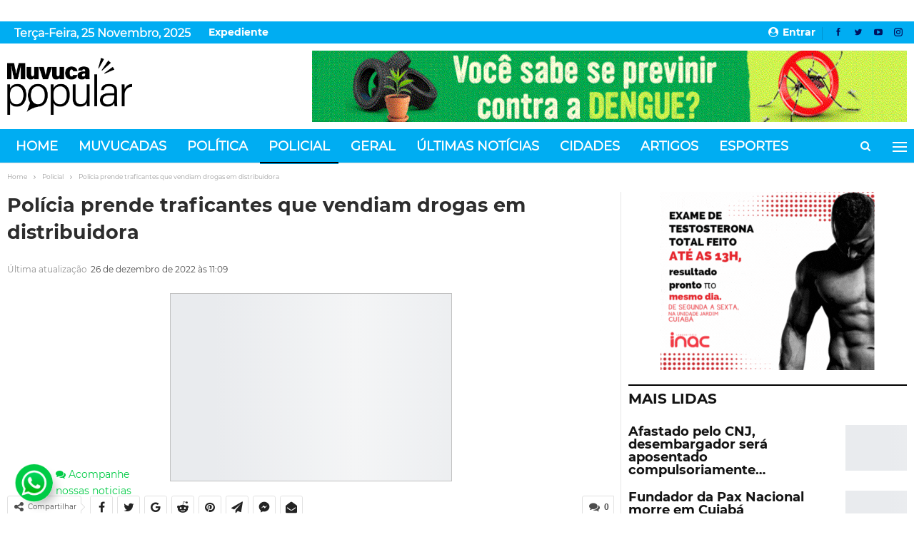

--- FILE ---
content_type: text/html; charset=UTF-8
request_url: https://www.muvucapopular.com.br/2022/12/26/policia-prende-traficantes-que-vendiam-drogas-em-distribuidora/
body_size: 19999
content:
<!DOCTYPE html>
<!--[if IE 8]><html class="ie ie8" lang="pt-BR"> <![endif]-->
<!--[if IE 9]><html class="ie ie9" lang="pt-BR"> <![endif]-->
<!--[if gt IE 9]><!--><html lang="pt-BR"> <!--<![endif]--><head><script data-no-optimize="1" type="336562c8a76deb7968caf185-text/javascript">var litespeed_docref=sessionStorage.getItem("litespeed_docref");litespeed_docref&&(Object.defineProperty(document,"referrer",{get:function(){return litespeed_docref}}),sessionStorage.removeItem("litespeed_docref"));</script>  <script type="litespeed/javascript" data-src="https://www.googletagmanager.com/gtag/js?id=G-YX94VEFPT8"></script> <script type="litespeed/javascript">window.dataLayer=window.dataLayer||[];function gtag(){dataLayer.push(arguments)}
gtag('js',new Date());gtag('config','G-YX94VEFPT8')</script> <link rel="preconnect" href="https://tagmanager.alright.network"><link rel="preconnect" href="https://securepubads.g.doubleclick.net"><meta charset="UTF-8"><meta http-equiv="X-UA-Compatible" content="IE=edge"><meta name="viewport" content="width=device-width, initial-scale=1.0"><link rel="pingback" href="https://www.muvucapopular.com.br/xmlrpc.php"/><title>Polícia prende traficantes que vendiam drogas em distribuidora &#8211; Muvuca Popular</title><meta name='robots' content='max-image-preview:large' /><meta property="og:locale" content="pt_br"/><meta property="og:site_name" content="Muvuca Popular"/><meta property="og:url" content="https://www.muvucapopular.com.br/2022/12/26/policia-prende-traficantes-que-vendiam-drogas-em-distribuidora/"/><meta property="og:title" content="Polícia prende traficantes que vendiam drogas em distribuidora"/><meta property="og:image" content="https://www.muvucapopular.com.br/wp-content/uploads/2022/12/ligacao0-4.jpg"/><meta property="article:section" content="Policial"/><meta property="og:description" content="&nbsp;Um traficante de drogas foi preso na madrugada do último sábado (24), em Cuiabá, com 21 porções de cocaína. Ele estaria vendendo as drogas na Distribuidora Proibida, na Beira Rio, um ponto que vem se tornando conhecido pelo comércio de entorpec"/><meta property="og:type" content="article"/><meta name="twitter:card" content="summary"/><meta name="twitter:url" content="https://www.muvucapopular.com.br/2022/12/26/policia-prende-traficantes-que-vendiam-drogas-em-distribuidora/"/><meta name="twitter:title" content="Polícia prende traficantes que vendiam drogas em distribuidora"/><meta name="twitter:description" content="&nbsp;Um traficante de drogas foi preso na madrugada do último sábado (24), em Cuiabá, com 21 porções de cocaína. Ele estaria vendendo as drogas na Distribuidora Proibida, na Beira Rio, um ponto que vem se tornando conhecido pelo comércio de entorpec"/><meta name="twitter:image" content="https://www.muvucapopular.com.br/wp-content/uploads/2022/12/ligacao0-4.jpg"/><link rel='dns-prefetch' href='//fonts.googleapis.com' /><link rel="alternate" type="application/rss+xml" title="Feed para Muvuca Popular &raquo;" href="https://www.muvucapopular.com.br/feed/" /><link rel="alternate" type="application/rss+xml" title="Feed de comentários para Muvuca Popular &raquo;" href="https://www.muvucapopular.com.br/comments/feed/" /><link rel="alternate" type="application/rss+xml" title="Feed de comentários para Muvuca Popular &raquo; Polícia prende traficantes que vendiam drogas em distribuidora" href="https://www.muvucapopular.com.br/2022/12/26/policia-prende-traficantes-que-vendiam-drogas-em-distribuidora/feed/" />
 <script src="//www.googletagmanager.com/gtag/js?id=G-YX94VEFPT8"  data-cfasync="false" data-wpfc-render="false" type="text/javascript" async></script> <script data-cfasync="false" data-wpfc-render="false" type="text/javascript">var em_version = '7.14.2';
				var em_track_user = true;
				var em_no_track_reason = '';
				
								var disableStrs = [
										'ga-disable-G-YX94VEFPT8',
															'ga-disable-UA-93128405-1',
									];

				/* Function to detect opted out users */
				function __gtagTrackerIsOptedOut() {
					for (var index = 0; index < disableStrs.length; index++) {
						if (document.cookie.indexOf(disableStrs[index] + '=true') > -1) {
							return true;
						}
					}

					return false;
				}

				/* Disable tracking if the opt-out cookie exists. */
				if (__gtagTrackerIsOptedOut()) {
					for (var index = 0; index < disableStrs.length; index++) {
						window[disableStrs[index]] = true;
					}
				}

				/* Opt-out function */
				function __gtagTrackerOptout() {
					for (var index = 0; index < disableStrs.length; index++) {
						document.cookie = disableStrs[index] + '=true; expires=Thu, 31 Dec 2099 23:59:59 UTC; path=/';
						window[disableStrs[index]] = true;
					}
				}

				if ('undefined' === typeof gaOptout) {
					function gaOptout() {
						__gtagTrackerOptout();
					}
				}
								window.dataLayer = window.dataLayer || [];

				window.ExactMetricsDualTracker = {
					helpers: {},
					trackers: {},
				};
				if (em_track_user) {
					function __gtagDataLayer() {
						dataLayer.push(arguments);
					}

					function __gtagTracker(type, name, parameters) {
						if (!parameters) {
							parameters = {};
						}

						if (parameters.send_to) {
							__gtagDataLayer.apply(null, arguments);
							return;
						}

						if (type === 'event') {
														parameters.send_to = exactmetrics_frontend.v4_id;
							var hookName = name;
							if (typeof parameters['event_category'] !== 'undefined') {
								hookName = parameters['event_category'] + ':' + name;
							}

							if (typeof ExactMetricsDualTracker.trackers[hookName] !== 'undefined') {
								ExactMetricsDualTracker.trackers[hookName](parameters);
							} else {
								__gtagDataLayer('event', name, parameters);
							}
							
														parameters.send_to = exactmetrics_frontend.ua;
							__gtagDataLayer(type, name, parameters);
													} else {
							__gtagDataLayer.apply(null, arguments);
						}
					}

					__gtagTracker('js', new Date());
					__gtagTracker('set', {
						'developer_id.dNDMyYj': true,
											});
										__gtagTracker('config', 'G-YX94VEFPT8', {"forceSSL":"true","link_attribution":"true"} );
															__gtagTracker('config', 'UA-93128405-1', {"forceSSL":"true","link_attribution":"true"} );
										window.gtag = __gtagTracker;										(function () {
						/* https://developers.google.com/analytics/devguides/collection/analyticsjs/ */
						/* ga and __gaTracker compatibility shim. */
						var noopfn = function () {
							return null;
						};
						var newtracker = function () {
							return new Tracker();
						};
						var Tracker = function () {
							return null;
						};
						var p = Tracker.prototype;
						p.get = noopfn;
						p.set = noopfn;
						p.send = function () {
							var args = Array.prototype.slice.call(arguments);
							args.unshift('send');
							__gaTracker.apply(null, args);
						};
						var __gaTracker = function () {
							var len = arguments.length;
							if (len === 0) {
								return;
							}
							var f = arguments[len - 1];
							if (typeof f !== 'object' || f === null || typeof f.hitCallback !== 'function') {
								if ('send' === arguments[0]) {
									var hitConverted, hitObject = false, action;
									if ('event' === arguments[1]) {
										if ('undefined' !== typeof arguments[3]) {
											hitObject = {
												'eventAction': arguments[3],
												'eventCategory': arguments[2],
												'eventLabel': arguments[4],
												'value': arguments[5] ? arguments[5] : 1,
											}
										}
									}
									if ('pageview' === arguments[1]) {
										if ('undefined' !== typeof arguments[2]) {
											hitObject = {
												'eventAction': 'page_view',
												'page_path': arguments[2],
											}
										}
									}
									if (typeof arguments[2] === 'object') {
										hitObject = arguments[2];
									}
									if (typeof arguments[5] === 'object') {
										Object.assign(hitObject, arguments[5]);
									}
									if ('undefined' !== typeof arguments[1].hitType) {
										hitObject = arguments[1];
										if ('pageview' === hitObject.hitType) {
											hitObject.eventAction = 'page_view';
										}
									}
									if (hitObject) {
										action = 'timing' === arguments[1].hitType ? 'timing_complete' : hitObject.eventAction;
										hitConverted = mapArgs(hitObject);
										__gtagTracker('event', action, hitConverted);
									}
								}
								return;
							}

							function mapArgs(args) {
								var arg, hit = {};
								var gaMap = {
									'eventCategory': 'event_category',
									'eventAction': 'event_action',
									'eventLabel': 'event_label',
									'eventValue': 'event_value',
									'nonInteraction': 'non_interaction',
									'timingCategory': 'event_category',
									'timingVar': 'name',
									'timingValue': 'value',
									'timingLabel': 'event_label',
									'page': 'page_path',
									'location': 'page_location',
									'title': 'page_title',
								};
								for (arg in args) {
																		if (!(!args.hasOwnProperty(arg) || !gaMap.hasOwnProperty(arg))) {
										hit[gaMap[arg]] = args[arg];
									} else {
										hit[arg] = args[arg];
									}
								}
								return hit;
							}

							try {
								f.hitCallback();
							} catch (ex) {
							}
						};
						__gaTracker.create = newtracker;
						__gaTracker.getByName = newtracker;
						__gaTracker.getAll = function () {
							return [];
						};
						__gaTracker.remove = noopfn;
						__gaTracker.loaded = true;
						window['__gaTracker'] = __gaTracker;
					})();
									} else {
										console.log("");
					(function () {
						function __gtagTracker() {
							return null;
						}

						window['__gtagTracker'] = __gtagTracker;
						window['gtag'] = __gtagTracker;
					})();
									}</script> <link data-optimized="2" rel="stylesheet" href="https://www.muvucapopular.com.br/wp-content/litespeed/css/fc0be08220fb905fa386b58c82ea47ed.css?ver=4ce58" /><link rel="preload" as="image" href="https://www.muvucapopular.com.br/wp-content/uploads/2025/05/Logo-MP-Preto-1.png"><link rel="preload" as="image" href="https://www.muvucapopular.com.br/wp-content/uploads/2025/05/Logo-MP-Preto-1.png"> <script type="litespeed/javascript" data-src='https://www.muvucapopular.com.br/wp-content/plugins/google-analytics-dashboard-for-wp/assets/js/frontend-gtag.min.js' id='exactmetrics-frontend-script-js'></script> <script data-cfasync="false" data-wpfc-render="false" type="text/javascript" id='exactmetrics-frontend-script-js-extra'>/*  */
var exactmetrics_frontend = {"js_events_tracking":"true","download_extensions":"doc,pdf,ppt,zip,xls,docx,pptx,xlsx","inbound_paths":"[{\"path\":\"\\\/go\\\/\",\"label\":\"affiliate\"},{\"path\":\"\\\/recommend\\\/\",\"label\":\"affiliate\"}]","home_url":"https:\/\/www.muvucapopular.com.br","hash_tracking":"false","ua":"UA-93128405-1","v4_id":"G-YX94VEFPT8"};/*  */</script> <script type="litespeed/javascript" data-src='https://www.muvucapopular.com.br/wp-includes/js/jquery/jquery.min.js' id='jquery-core-js'></script> <!--[if lt IE 9]> <script type='text/javascript' src='https://www.muvucapopular.com.br/wp-content/themes/PREMIUM/includes/libs/better-framework/assets/js/html5shiv.min.js' id='bf-html5shiv-js'></script> <![endif]-->
<!--[if lt IE 9]> <script type='text/javascript' src='https://www.muvucapopular.com.br/wp-content/themes/PREMIUM/includes/libs/better-framework/assets/js/respond.min.js' id='bf-respond-js'></script> <![endif]--><link rel="https://api.w.org/" href="https://www.muvucapopular.com.br/wp-json/" /><link rel="alternate" type="application/json" href="https://www.muvucapopular.com.br/wp-json/wp/v2/posts/104071" /><link rel="EditURI" type="application/rsd+xml" title="RSD" href="https://www.muvucapopular.com.br/xmlrpc.php?rsd" /><link rel="wlwmanifest" type="application/wlwmanifest+xml" href="https://www.muvucapopular.com.br/wp-includes/wlwmanifest.xml" /><meta name="generator" content="WordPress 6.2.8" /><link rel="canonical" href="https://www.muvucapopular.com.br/2022/12/26/policia-prende-traficantes-que-vendiam-drogas-em-distribuidora/" /><link rel='shortlink' href='https://www.muvucapopular.com.br/?p=104071' /><link rel="alternate" type="application/json+oembed" href="https://www.muvucapopular.com.br/wp-json/oembed/1.0/embed?url=https%3A%2F%2Fwww.muvucapopular.com.br%2F2022%2F12%2F26%2Fpolicia-prende-traficantes-que-vendiam-drogas-em-distribuidora%2F" /><link rel="alternate" type="text/xml+oembed" href="https://www.muvucapopular.com.br/wp-json/oembed/1.0/embed?url=https%3A%2F%2Fwww.muvucapopular.com.br%2F2022%2F12%2F26%2Fpolicia-prende-traficantes-que-vendiam-drogas-em-distribuidora%2F&#038;format=xml" /><meta name="generator" content="MasterSlider 3.5.0 - Responsive Touch Image Slider" /><meta name="generator" content="Powered by WPBakery Page Builder - drag and drop page builder for WordPress."/> <script type="application/ld+json">{
    "@context": "http://schema.org/",
    "@type": "Organization",
    "@id": "#organization",
    "logo": {
        "@type": "ImageObject",
        "url": "https://www.muvucapopular.com.br/wp-content/uploads/2025/05/Logo-MP-Preto-1.png"
    },
    "url": "https://www.muvucapopular.com.br/",
    "name": "Muvuca Popular",
    "description": "Not\u00edcias de Cuiab\u00e1, V\u00e1rzea Grande, Rondon\u00f3polis, Mato Grosso, not\u00edcias do Brasil e not\u00edcias do Mundo"
}</script> <script type="application/ld+json">{
    "@context": "http://schema.org/",
    "@type": "WebSite",
    "name": "Muvuca Popular",
    "alternateName": "Not\u00edcias de Cuiab\u00e1, V\u00e1rzea Grande, Rondon\u00f3polis, Mato Grosso, not\u00edcias do Brasil e not\u00edcias do Mundo",
    "url": "https://www.muvucapopular.com.br/"
}</script> <script type="application/ld+json">{
    "@context": "http://schema.org/",
    "@type": "BlogPosting",
    "headline": "Pol\u00edcia prende traficantes que vendiam drogas em distribuidora",
    "description": "&nbsp;Um traficante de drogas foi preso na madrugada do \u00faltimo s\u00e1bado (24), em Cuiab\u00e1, com 21 por\u00e7\u00f5es de coca\u00edna. Ele estaria vendendo as drogas na Distribuidora Proibida, na Beira Rio, um ponto que vem se tornando conhecido pelo com\u00e9rcio de entorpec",
    "datePublished": "2022-12-26",
    "dateModified": "2022-12-26",
    "author": {
        "@type": "Person",
        "@id": "#person-Renan",
        "name": "Renan"
    },
    "image": "https://www.muvucapopular.com.br/wp-content/uploads/2022/12/ligacao0-4.jpg",
    "interactionStatistic": [
        {
            "@type": "InteractionCounter",
            "interactionType": "http://schema.org/CommentAction",
            "userInteractionCount": "0"
        }
    ],
    "publisher": {
        "@id": "#organization"
    },
    "mainEntityOfPage": "https://www.muvucapopular.com.br/2022/12/26/policia-prende-traficantes-que-vendiam-drogas-em-distribuidora/"
}</script> <meta property="og:type" content="article" /><meta property="og:title" content="Polícia prende traficantes que vendiam drogas em distribuidora" /><meta property="og:url" content="https://www.muvucapopular.com.br/2022/12/26/policia-prende-traficantes-que-vendiam-drogas-em-distribuidora/" /><meta property="og:description" content="&nbsp; Um traficante de drogas foi preso na madrugada do último sábado (24), em Cuiabá, com 21 porções de cocaína. Ele estaria vendendo as drogas na Distribuidora Proibida, na Beira Rio, um ponto q…" /><meta property="article:published_time" content="2022-12-26T14:09:18+00:00" /><meta property="article:modified_time" content="2022-12-27T02:51:50+00:00" /><meta property="og:site_name" content="Muvuca Popular" /><meta property="og:image" content="https://www.muvucapopular.com.br/wp-content/uploads/2022/12/ligacao0-4.jpg" /><meta property="og:image:width" content="395" /><meta property="og:image:height" content="264" /><meta property="og:image:alt" content="" /><meta property="og:locale" content="pt_BR" /><meta name="twitter:creator" content="@MuvucaPopular2" /><meta name="twitter:text:title" content="Polícia prende traficantes que vendiam drogas em distribuidora" /><meta name="twitter:image" content="https://www.muvucapopular.com.br/wp-content/uploads/2022/12/ligacao0-4.jpg?w=640" /><meta name="twitter:card" content="summary_large_image" /><link rel="icon" href="https://www.muvucapopular.com.br/wp-content/uploads/2025/06/cropped-favicon_muvuca-32x32.png" sizes="32x32" /><link rel="icon" href="https://www.muvucapopular.com.br/wp-content/uploads/2025/06/cropped-favicon_muvuca-192x192.png" sizes="192x192" /><link rel="apple-touch-icon" href="https://www.muvucapopular.com.br/wp-content/uploads/2025/06/cropped-favicon_muvuca-180x180.png" /><meta name="msapplication-TileImage" content="https://www.muvucapopular.com.br/wp-content/uploads/2025/06/cropped-favicon_muvuca-270x270.png" />
<a href="https://chat.whatsapp.com/E554qhYr0nqCQM5bAsg6IE" target="new" class="animated pulse infinite whatsflutuante pop" alt="Acompanhe nossas noticias WhatsApp"><p class="whatstexto"><i class="fa fa-comments" aria-hidden="true"></i> Acompanhe nossas noticias</p>
</a><noscript><style>.wpb_animate_when_almost_visible { opacity: 1; }</style></noscript></head><body class="post-template-default single single-post postid-104071 single-format-standard _masterslider _msp_version_3.5.0 bs-theme bs-publisher bs-publisher-newspaper active-light-box ltr close-rh page-layout-2-col page-layout-2-col-right full-width active-sticky-sidebar main-menu-sticky-smart main-menu-full-width active-ajax-search single-prim-cat-32 single-cat-32  bs-hide-ha wpb-js-composer js-comp-ver-6.6.0 vc_responsive bs-ll-a" dir="ltr"><div class="off-canvas-overlay"></div><div class="off-canvas-container right skin-white"><div class="off-canvas-inner">
<span class="canvas-close"><i></i></span><div class="off-canvas-header"><div class="logo"><a href="https://www.muvucapopular.com.br/">
<img data-lazyloaded="1" src="[data-uri]" width="500" height="103" data-src="https://www.muvucapopular.com.br/wp-content/uploads/2025/05/Logo-MP-Frase-Preto1.png"
alt="Muvuca Popular">
</a></div><div class="site-description">The news is by your side.</div></div><div class="off-canvas-search"><form role="search" method="get" action="https://www.muvucapopular.com.br">
<input type="text" name="s" value=""
placeholder="Pesquisa...">
<i class="fa fa-search"></i></form></div><nav class="off-canvas-menu"><ul class="menu bsm-pure clearfix"><li id="menu-item-216" class="menu-item menu-item-type-post_type menu-item-object-page menu-item-home better-anim-fade menu-item-216"><a href="https://www.muvucapopular.com.br/">Home</a></li><li id="menu-item-81533" class="menu-item menu-item-type-taxonomy menu-item-object-category menu-term-53 better-anim-fade menu-item-81533"><a href="https://www.muvucapopular.com.br/categoria/muvucadas/">Muvucadas</a></li><li id="menu-item-81535" class="menu-item menu-item-type-taxonomy menu-item-object-category menu-term-21 better-anim-fade menu-item-81535"><a href="https://www.muvucapopular.com.br/categoria/campus/">Política</a></li><li id="menu-item-81534" class="menu-item menu-item-type-taxonomy menu-item-object-category current-post-ancestor current-menu-parent current-post-parent menu-term-32 better-anim-fade menu-item-81534"><a href="https://www.muvucapopular.com.br/categoria/policial/">Policial</a></li><li id="menu-item-81531" class="menu-item menu-item-type-taxonomy menu-item-object-category menu-term-26 better-anim-fade menu-item-81531"><a href="https://www.muvucapopular.com.br/categoria/geral/">Geral</a></li><li id="menu-item-146077" class="menu-item menu-item-type-post_type menu-item-object-page better-anim-fade menu-item-146077"><a href="https://www.muvucapopular.com.br/ultimas-noticias/">Últimas notícias</a></li><li id="menu-item-81541" class="menu-item menu-item-type-taxonomy menu-item-object-category menu-term-70 better-anim-fade menu-item-81541"><a href="https://www.muvucapopular.com.br/categoria/cidades/">Cidades</a></li><li id="menu-item-81528" class="menu-item menu-item-type-taxonomy menu-item-object-category menu-term-55 better-anim-fade menu-item-81528"><a href="https://www.muvucapopular.com.br/categoria/artigos/">Artigos</a></li><li id="menu-item-163266" class="menu-item menu-item-type-taxonomy menu-item-object-category menu-term-23 better-anim-fade menu-item-163266"><a href="https://www.muvucapopular.com.br/categoria/esportes/">Esportes</a></li><li id="menu-item-163265" class="menu-item menu-item-type-taxonomy menu-item-object-category menu-term-45 better-anim-fade menu-item-163265"><a href="https://www.muvucapopular.com.br/categoria/agro/">Agronegócio</a></li><li id="menu-item-81529" class="menu-item menu-item-type-taxonomy menu-item-object-category menu-term-18 better-anim-fade menu-item-81529"><a href="https://www.muvucapopular.com.br/categoria/featured/">Destaques</a></li><li id="menu-item-81530" class="menu-item menu-item-type-taxonomy menu-item-object-category menu-term-22 better-anim-fade menu-item-81530"><a href="https://www.muvucapopular.com.br/categoria/esporte/">Esporte</a></li><li id="menu-item-81532" class="menu-item menu-item-type-taxonomy menu-item-object-category menu-term-47 better-anim-fade menu-item-81532"><a href="https://www.muvucapopular.com.br/categoria/mundo/">Mundo</a></li><li id="menu-item-81536" class="menu-item menu-item-type-taxonomy menu-item-object-category menu-term-81 better-anim-fade menu-item-81536"><a href="https://www.muvucapopular.com.br/categoria/tecnologia/">Tecnologia</a></li><li id="menu-item-81537" class="menu-item menu-item-type-taxonomy menu-item-object-category menu-term-27 better-anim-fade menu-item-81537"><a href="https://www.muvucapopular.com.br/categoria/variedades/">Variedades</a></li><li id="menu-item-81538" class="menu-item menu-item-type-taxonomy menu-item-object-category menu-term-35 better-anim-fade menu-item-81538"><a href="https://www.muvucapopular.com.br/categoria/videos/">Videos</a></li></ul></nav><div class="off_canvas_footer"><div class="off_canvas_footer-info entry-content"><div  class="  better-studio-shortcode bsc-clearfix better-social-counter style-button colored in-4-col"><ul class="social-list bsc-clearfix"><li class="social-item facebook"><a href = "https://www.facebook.com/muvucapopular" target = "_blank" > <i class="item-icon bsfi-facebook" ></i><span class="item-title" > Likes </span> </a></li><li class="social-item twitter"><a href = "https://twitter.com/MuvucaPopular1" target = "_blank" > <i class="item-icon bsfi-twitter" ></i><span class="item-title" > Followers </span> </a></li><li class="social-item youtube"><a href = "https://youtube.com/channel/UCCrcdYVFXfeIlzAyzar17sA" target = "_blank" > <i class="item-icon bsfi-youtube" ></i><span class="item-title" > Subscribers </span> </a></li><li class="social-item instagram"><a href = "https://instagram.com/sitemuvucapopular" target = "_blank" > <i class="item-icon bsfi-instagram" ></i><span class="item-title" > Followers </span> </a></li></ul></div></div></div></div></div><div class="main-wrap content-main-wrap"><header id="header" class="site-header header-style-2 33 full-width" itemscope="itemscope" itemtype="https://schema.org/WPHeader"><section class="topbar topbar-style-1 hidden-xs hidden-xs"><div class="content-wrap"><div class="container"><div class="topbar-inner clearfix"><div class="section-links"><div  class="  better-studio-shortcode bsc-clearfix better-social-counter style-button not-colored in-4-col"><ul class="social-list bsc-clearfix"><li class="social-item facebook"><a href = "https://www.facebook.com/muvucapopular" target = "_blank" > <i class="item-icon bsfi-facebook" ></i><span class="item-title" > Likes </span> </a></li><li class="social-item twitter"><a href = "https://twitter.com/MuvucaPopular1" target = "_blank" > <i class="item-icon bsfi-twitter" ></i><span class="item-title" > Followers </span> </a></li><li class="social-item youtube"><a href = "https://youtube.com/channel/UCCrcdYVFXfeIlzAyzar17sA" target = "_blank" > <i class="item-icon bsfi-youtube" ></i><span class="item-title" > Subscribers </span> </a></li><li class="social-item instagram"><a href = "https://instagram.com/sitemuvucapopular" target = "_blank" > <i class="item-icon bsfi-instagram" ></i><span class="item-title" > Followers </span> </a></li></ul></div>
<a class="topbar-sign-in behind-social"
data-toggle="modal" data-target="#bsLoginModal">
<i class="fa fa-user-circle"></i> Entrar							</a><div class="modal sign-in-modal fade" id="bsLoginModal" tabindex="-1" role="dialog"
style="display: none"><div class="modal-dialog" role="document"><div class="modal-content">
<span class="close-modal" data-dismiss="modal" aria-label="Close"><i
class="fa fa-close"></i></span><div class="modal-body"><div id="form_51363_" class="bs-shortcode bs-login-shortcode "><div class="bs-login bs-type-login"  style="display:none"><div class="bs-login-panel bs-login-sign-panel bs-current-login-panel"><form name="loginform"
action="https://www.muvucapopular.com.br/wp-login.php" method="post"><div class="login-header">
<span class="login-icon fa fa-user-circle main-color"></span><p>Bem-vindo, faça login na sua conta.</p></div><div class="login-field login-username">
<input type="text" name="log" id="form_51363_user_login" class="input"
value="" size="20"
placeholder="Nome de usuário ou email..." required/></div><div class="login-field login-password">
<input type="password" name="pwd" id="form_51363_user_pass"
class="input"
value="" size="20" placeholder="Senha..."
required/></div><div class="login-field">
<a href="https://www.muvucapopular.com.br/wp-login.php?action=lostpassword&redirect_to=https%3A%2F%2Fwww.muvucapopular.com.br%2F2022%2F12%2F26%2Fpolicia-prende-traficantes-que-vendiam-drogas-em-distribuidora%2F"
class="go-reset-panel">Esqueceu a senha?</a><span class="login-remember">
<input class="remember-checkbox" name="rememberme" type="checkbox"
id="form_51363_rememberme"
value="forever"  />
<label class="remember-label">Lembre de mim</label>
</span></div><div class="login-field login-submit">
<input type="submit" name="wp-submit"
class="button-primary login-btn"
value="Conecte-se"/>
<input type="hidden" name="redirect_to" value="https://www.muvucapopular.com.br/2022/12/26/policia-prende-traficantes-que-vendiam-drogas-em-distribuidora/"/></div></form></div><div class="bs-login-panel bs-login-reset-panel"><span class="go-login-panel"><i
class="fa fa-angle-left"></i> Entrar</span><div class="bs-login-reset-panel-inner"><div class="login-header">
<span class="login-icon fa fa-support"></span><p>Recupere sua senha.</p><p>Uma senha será enviada a você por e-mail.</p></div><form name="lostpasswordform" id="form_51363_lostpasswordform"
action="https://www.muvucapopular.com.br/wp-login.php?action=lostpassword"
method="post"><div class="login-field reset-username">
<input type="text" name="user_login" class="input" value=""
placeholder="Nome de usuário ou email..."
required/></div><div class="login-field reset-submit"><input type="hidden" name="redirect_to" value=""/>
<input type="submit" name="wp-submit" class="login-btn"
value="Enviar minha senha"/></div></form></div></div></div></div></div></div></div></div></div><div class="section-menu"><div id="menu-top" class="menu top-menu-wrapper" role="navigation" itemscope="itemscope" itemtype="https://schema.org/SiteNavigationElement"><nav class="top-menu-container"><ul id="top-navigation" class="top-menu menu clearfix bsm-pure"><li id="topbar-date" class="menu-item menu-item-date">
<span
class="topbar-date">terça-feira, 25 novembro, 2025</span></li><li id="menu-item-147363" class="menu-item menu-item-type-post_type menu-item-object-page better-anim-fade menu-item-147363"><a href="https://www.muvucapopular.com.br/expediente/">Expediente</a></li></ul></nav></div></div></div></div></div></section><div class="header-inner"><div class="content-wrap"><div class="container"><div class="row"><div class="row-height"><div class="logo-col col-xs-4"><div class="col-inside"><div id="site-branding" class="site-branding"><p  id="site-title" class="logo h1 img-logo">
<a href="https://www.muvucapopular.com.br/" itemprop="url" rel="home">
<img id="site-logo" src="https://www.muvucapopular.com.br/wp-content/uploads/2025/05/Logo-MP-Preto-1.png" alt="MUVUCA POPULAR" data-bsrjs="https://www.muvucapopular.com.br/wp-content/uploads/2025/05/Logo-MP-Preto-1.png" fetchpriority="high" decoding="sync"/><span class="site-title">MUVUCA POPULAR - Notícias de Cuiabá, Várzea Grande, Rondonópolis, Mato Grosso, notícias do Brasil e notícias do Mundo</span>
</a></p></div></div></div><div class="sidebar-col col-xs-8"><div class="col-inside"><aside id="sidebar" class="sidebar" role="complementary" itemscope="itemscope" itemtype="https://schema.org/WPSideBar"><div class="xhmdzectpv xhmdzectpv-loc-header_aside_logo xhmdzectpv-align-right xhmdzectpv-column-1 no-bg-box-model"><div id="xhmdzectpv-170595-1526272102" class="xhmdzectpv-container xhmdzectpv-type-image " itemscope="" itemtype="https://schema.org/WPAdBlock" data-adid="170595" data-type="image"><a itemprop="url" class="xhmdzectpv-link" href="https://www.novamutum.mt.gov.br/home" target="_blank" ><img data-lazyloaded="1" src="[data-uri]" width="940" height="100" class="xhmdzectpv-image" data-src="https://www.muvucapopular.com.br/wp-content/uploads/2025/10/BANNER-940X100-OK.gif" alt="21 á 31 &#8211; Banner TOPO &#8211; pref Mutum &#8211; PI 7567" /></a></div></div></aside></div></div></div></div></div></div></div><div id="menu-main" class="menu main-menu-wrapper show-search-item show-off-canvas menu-actions-btn-width-2" role="navigation" itemscope="itemscope" itemtype="https://schema.org/SiteNavigationElement"><div class="main-menu-inner"><div class="content-wrap"><div class="container"><nav class="main-menu-container"><ul id="main-navigation" class="main-menu menu bsm-pure clearfix"><li class="menu-item menu-item-type-post_type menu-item-object-page menu-item-home better-anim-fade menu-item-216"><a href="https://www.muvucapopular.com.br/">Home</a></li><li class="menu-item menu-item-type-taxonomy menu-item-object-category menu-term-53 better-anim-fade menu-item-81533"><a href="https://www.muvucapopular.com.br/categoria/muvucadas/">Muvucadas</a></li><li class="menu-item menu-item-type-taxonomy menu-item-object-category menu-term-21 better-anim-fade menu-item-81535"><a href="https://www.muvucapopular.com.br/categoria/campus/">Política</a></li><li class="menu-item menu-item-type-taxonomy menu-item-object-category current-post-ancestor current-menu-parent current-post-parent menu-term-32 better-anim-fade menu-item-81534"><a href="https://www.muvucapopular.com.br/categoria/policial/">Policial</a></li><li class="menu-item menu-item-type-taxonomy menu-item-object-category menu-term-26 better-anim-fade menu-item-81531"><a href="https://www.muvucapopular.com.br/categoria/geral/">Geral</a></li><li class="menu-item menu-item-type-post_type menu-item-object-page better-anim-fade menu-item-146077"><a href="https://www.muvucapopular.com.br/ultimas-noticias/">Últimas notícias</a></li><li class="menu-item menu-item-type-taxonomy menu-item-object-category menu-term-70 better-anim-fade menu-item-81541"><a href="https://www.muvucapopular.com.br/categoria/cidades/">Cidades</a></li><li class="menu-item menu-item-type-taxonomy menu-item-object-category menu-term-55 better-anim-fade menu-item-81528"><a href="https://www.muvucapopular.com.br/categoria/artigos/">Artigos</a></li><li class="menu-item menu-item-type-taxonomy menu-item-object-category menu-term-23 better-anim-fade menu-item-163266"><a href="https://www.muvucapopular.com.br/categoria/esportes/">Esportes</a></li><li class="menu-item menu-item-type-taxonomy menu-item-object-category menu-term-45 better-anim-fade menu-item-163265"><a href="https://www.muvucapopular.com.br/categoria/agro/">Agronegócio</a></li><li class="menu-item menu-item-type-taxonomy menu-item-object-category menu-term-18 better-anim-fade menu-item-81529"><a href="https://www.muvucapopular.com.br/categoria/featured/">Destaques</a></li><li class="menu-item menu-item-type-taxonomy menu-item-object-category menu-term-22 better-anim-fade menu-item-81530"><a href="https://www.muvucapopular.com.br/categoria/esporte/">Esporte</a></li><li class="menu-item menu-item-type-taxonomy menu-item-object-category menu-term-47 better-anim-fade menu-item-81532"><a href="https://www.muvucapopular.com.br/categoria/mundo/">Mundo</a></li><li class="menu-item menu-item-type-taxonomy menu-item-object-category menu-term-81 better-anim-fade menu-item-81536"><a href="https://www.muvucapopular.com.br/categoria/tecnologia/">Tecnologia</a></li><li class="menu-item menu-item-type-taxonomy menu-item-object-category menu-term-27 better-anim-fade menu-item-81537"><a href="https://www.muvucapopular.com.br/categoria/variedades/">Variedades</a></li><li class="menu-item menu-item-type-taxonomy menu-item-object-category menu-term-35 better-anim-fade menu-item-81538"><a href="https://www.muvucapopular.com.br/categoria/videos/">Videos</a></li></ul><div class="menu-action-buttons width-2"><div class="off-canvas-menu-icon-container off-icon-right"><div class="off-canvas-menu-icon"><div class="off-canvas-menu-icon-el"></div></div></div><div class="search-container close">
<span class="search-handler"><i class="fa fa-search"></i></span><div class="search-box clearfix"><form role="search" method="get" class="search-form clearfix" action="https://www.muvucapopular.com.br">
<input type="search" class="search-field"
placeholder="Pesquisa..."
value="" name="s"
title="Procurar por:"
autocomplete="off">
<input type="submit" class="search-submit" value="Pesquisa"></form></div></div></div></nav></div></div></div></div></header><div class="rh-header clearfix light deferred-block-exclude"><div class="rh-container clearfix"><div class="menu-container close">
<span class="menu-handler"><span class="lines"></span></span></div><div class="logo-container rh-img-logo">
<a href="https://www.muvucapopular.com.br/" itemprop="url" rel="home">
<img src="https://www.muvucapopular.com.br/wp-content/uploads/2025/05/Logo-MP-Preto-1.png" alt="Muvuca Popular" data-bsrjs="https://www.muvucapopular.com.br/wp-content/uploads/2025/05/Logo-MP-Preto-1.png" fetchpriority="high" decoding="sync"/>				</a></div></div></div><nav role="navigation" aria-label="Breadcrumbs" class="bf-breadcrumb clearfix bc-top-style"><div class="container bf-breadcrumb-container"><ul class="bf-breadcrumb-items" itemscope itemtype="http://schema.org/BreadcrumbList"><meta name="numberOfItems" content="3" /><meta name="itemListOrder" content="Ascending" /><li itemprop="itemListElement" itemscope itemtype="http://schema.org/ListItem" class="bf-breadcrumb-item bf-breadcrumb-begin"><a itemprop="item" href="https://www.muvucapopular.com.br" rel="home"><span itemprop="name">Home</span></a><meta itemprop="position" content="1" /></li><li itemprop="itemListElement" itemscope itemtype="http://schema.org/ListItem" class="bf-breadcrumb-item"><a itemprop="item" href="https://www.muvucapopular.com.br/categoria/policial/" ><span itemprop="name">Policial</span></a><meta itemprop="position" content="2" /></li><li itemprop="itemListElement" itemscope itemtype="http://schema.org/ListItem" class="bf-breadcrumb-item bf-breadcrumb-end"><span itemprop="name">Polícia prende traficantes que vendiam drogas em distribuidora</span><meta itemprop="item" content="https://www.muvucapopular.com.br/2022/12/26/policia-prende-traficantes-que-vendiam-drogas-em-distribuidora/"/><meta itemprop="position" content="3" /></li></ul></div></nav><div class="content-wrap"><main id="content" class="content-container"><div class="container layout-2-col layout-2-col-1 layout-right-sidebar layout-bc-before post-template-1"><div class="row main-section"><div class="col-sm-8 content-column"><div class="single-container"><article id="post-104071" class="post-104071 post type-post status-publish format-standard has-post-thumbnail  category-policial single-post-content has-thumbnail"><div class="post-header post-tp-1-header"><h1 class="single-post-title">
<span class="post-title" itemprop="headline">Polícia prende traficantes que vendiam drogas em distribuidora</span></h1><div class="post-meta-wrap clearfix"><div class="term-badges "><span class="term-badge term-32"><a href="https://www.muvucapopular.com.br/categoria/policial/">Policial</a></span></div><div class="post-meta single-post-meta">
<span class="time"><time class="post-published updated"
datetime="2022-12-26T23:51:50-04:00">Última atualização <b>26 de dezembro de 2022 às 11:09</b></time></span></div></div><div class="single-featured">
<a class="post-thumbnail open-lightbox" href="https://www.muvucapopular.com.br/wp-content/uploads/2022/12/ligacao0-4.jpg"><img  width="395" height="264" alt="" data-src="https://www.muvucapopular.com.br/wp-content/uploads/2022/12/ligacao0-4.jpg">						</a></div></div><div class="post-share single-post-share top-share clearfix style-9"><div class="post-share-btn-group">
<a href="https://www.muvucapopular.com.br/2022/12/26/policia-prende-traficantes-que-vendiam-drogas-em-distribuidora/#respond" class="post-share-btn post-share-btn-comments comments" title="Deixe um comentário sobre: ​​&quot;Polícia prende traficantes que vendiam drogas em distribuidora&quot;"><i class="bf-icon fa fa-comments" aria-hidden="true"></i> <b class="number">0</b></a></div><div class="share-handler-wrap ">
<span class="share-handler post-share-btn rank-default">
<i class="bf-icon  fa fa-share-alt"></i>						<b class="text">Compartilhar</b>
</span>
<span class="social-item whatsapp"><a href="whatsapp://send?text=Polícia prende traficantes que vendiam drogas em distribuidora %0A%0A https%3A%2F%2Fwww.muvucapopular.com.br%2F2022%2F12%2F26%2Fpolicia-prende-traficantes-que-vendiam-drogas-em-distribuidora%2F" target="_blank" rel="nofollow noreferrer" class="bs-button-el" onclick="if (!window.__cfRLUnblockHandlers) return false; window.open(this.href, 'share-whatsapp','left=50,top=50,width=600,height=320,toolbar=0'); return false;" data-cf-modified-336562c8a76deb7968caf185-=""><span class="icon"><i class="bf-icon fa fa-whatsapp"></i></span></a></span><span class="social-item facebook"><a href="https://www.facebook.com/sharer.php?u=https%3A%2F%2Fwww.muvucapopular.com.br%2F2022%2F12%2F26%2Fpolicia-prende-traficantes-que-vendiam-drogas-em-distribuidora%2F" target="_blank" rel="nofollow noreferrer" class="bs-button-el" onclick="if (!window.__cfRLUnblockHandlers) return false; window.open(this.href, 'share-facebook','left=50,top=50,width=600,height=320,toolbar=0'); return false;" data-cf-modified-336562c8a76deb7968caf185-=""><span class="icon"><i class="bf-icon fa fa-facebook"></i></span></a></span><span class="social-item twitter"><a href="https://twitter.com/share?text=Pol%C3%ADcia+prende+traficantes+que+vendiam+drogas+em+distribuidora+%40MuvucaPopular1&url=https%3A%2F%2Fwww.muvucapopular.com.br%2F2022%2F12%2F26%2Fpolicia-prende-traficantes-que-vendiam-drogas-em-distribuidora%2F" target="_blank" rel="nofollow noreferrer" class="bs-button-el" onclick="if (!window.__cfRLUnblockHandlers) return false; window.open(this.href, 'share-twitter','left=50,top=50,width=600,height=320,toolbar=0'); return false;" data-cf-modified-336562c8a76deb7968caf185-=""><span class="icon"><i class="bf-icon fa fa-twitter"></i></span></a></span><span class="social-item google_plus"><a href="https://plus.google.com/share?url=https%3A%2F%2Fwww.muvucapopular.com.br%2F2022%2F12%2F26%2Fpolicia-prende-traficantes-que-vendiam-drogas-em-distribuidora%2F" target="_blank" rel="nofollow noreferrer" class="bs-button-el" onclick="if (!window.__cfRLUnblockHandlers) return false; window.open(this.href, 'share-google_plus','left=50,top=50,width=600,height=320,toolbar=0'); return false;" data-cf-modified-336562c8a76deb7968caf185-=""><span class="icon"><i class="bf-icon fa fa-google"></i></span></a></span><span class="social-item reddit"><a href="https://reddit.com/submit?url=https%3A%2F%2Fwww.muvucapopular.com.br%2F2022%2F12%2F26%2Fpolicia-prende-traficantes-que-vendiam-drogas-em-distribuidora%2F&title=Polícia prende traficantes que vendiam drogas em distribuidora" target="_blank" rel="nofollow noreferrer" class="bs-button-el" onclick="if (!window.__cfRLUnblockHandlers) return false; window.open(this.href, 'share-reddit','left=50,top=50,width=600,height=320,toolbar=0'); return false;" data-cf-modified-336562c8a76deb7968caf185-=""><span class="icon"><i class="bf-icon fa fa-reddit-alien"></i></span></a></span><span class="social-item pinterest"><a href="https://pinterest.com/pin/create/button/?url=https%3A%2F%2Fwww.muvucapopular.com.br%2F2022%2F12%2F26%2Fpolicia-prende-traficantes-que-vendiam-drogas-em-distribuidora%2F&media=https://www.muvucapopular.com.br/wp-content/uploads/2022/12/ligacao0-4.jpg&description=Polícia prende traficantes que vendiam drogas em distribuidora" target="_blank" rel="nofollow noreferrer" class="bs-button-el" onclick="if (!window.__cfRLUnblockHandlers) return false; window.open(this.href, 'share-pinterest','left=50,top=50,width=600,height=320,toolbar=0'); return false;" data-cf-modified-336562c8a76deb7968caf185-=""><span class="icon"><i class="bf-icon fa fa-pinterest"></i></span></a></span><span class="social-item telegram"><a href="https://telegram.me/share/url?url=https%3A%2F%2Fwww.muvucapopular.com.br%2F2022%2F12%2F26%2Fpolicia-prende-traficantes-que-vendiam-drogas-em-distribuidora%2F&text=Polícia prende traficantes que vendiam drogas em distribuidora" target="_blank" rel="nofollow noreferrer" class="bs-button-el" onclick="if (!window.__cfRLUnblockHandlers) return false; window.open(this.href, 'share-telegram','left=50,top=50,width=600,height=320,toolbar=0'); return false;" data-cf-modified-336562c8a76deb7968caf185-=""><span class="icon"><i class="bf-icon fa fa-send"></i></span></a></span><span class="social-item facebook-messenger"><a href="https://www.facebook.com/dialog/send?link=https%3A%2F%2Fwww.muvucapopular.com.br%2F2022%2F12%2F26%2Fpolicia-prende-traficantes-que-vendiam-drogas-em-distribuidora%2F&app_id=521270401588372&redirect_uri=https%3A%2F%2Fwww.muvucapopular.com.br%2F2022%2F12%2F26%2Fpolicia-prende-traficantes-que-vendiam-drogas-em-distribuidora%2F" target="_blank" rel="nofollow noreferrer" class="bs-button-el" onclick="if (!window.__cfRLUnblockHandlers) return false; window.open(this.href, 'share-facebook-messenger','left=50,top=50,width=600,height=320,toolbar=0'); return false;" data-cf-modified-336562c8a76deb7968caf185-=""><span class="icon"><i class="bf-icon bsfi-facebook-messenger"></i></span></a></span><span class="social-item viber"><a href="viber://forward?text=Polícia prende traficantes que vendiam drogas em distribuidora https%3A%2F%2Fwww.muvucapopular.com.br%2F2022%2F12%2F26%2Fpolicia-prende-traficantes-que-vendiam-drogas-em-distribuidora%2F" target="_blank" rel="nofollow noreferrer" class="bs-button-el" onclick="if (!window.__cfRLUnblockHandlers) return false; window.open(this.href, 'share-viber','left=50,top=50,width=600,height=320,toolbar=0'); return false;" data-cf-modified-336562c8a76deb7968caf185-=""><span class="icon"><i class="bf-icon bsfi-viber"></i></span></a></span><span class="social-item email"><a href="/cdn-cgi/l/email-protection#[base64]" target="_blank" rel="nofollow noreferrer" class="bs-button-el" onclick="if (!window.__cfRLUnblockHandlers) return false; window.open(this.href, 'share-email','left=50,top=50,width=600,height=320,toolbar=0'); return false;" data-cf-modified-336562c8a76deb7968caf185-=""><span class="icon"><i class="bf-icon fa fa-envelope-open"></i></span></a></span></div></div><div class="entry-content clearfix single-post-content"><div class="xhmdzectpv xhmdzectpv-post-top xhmdzectpv-float-center xhmdzectpv-align-center xhmdzectpv-column-1 xhmdzectpv-clearfix no-bg-box-model"><div id="xhmdzectpv-153649-1577300103" class="xhmdzectpv-container xhmdzectpv-type-image " itemscope="" itemtype="https://schema.org/WPAdBlock" data-adid="153649" data-type="image"><a itemprop="url" class="xhmdzectpv-link" href="https://chat.whatsapp.com/E554qhYr0nqCQM5bAsg6IE" target="_blank" ><img data-lazyloaded="1" src="[data-uri]" width="1260" height="120" class="xhmdzectpv-image" data-src="https://www.muvucapopular.com.br/wp-content/uploads/2021/10/banner3-1260x120-1.png" alt="Grupo Whatsapp" /></a></div></div><p>&nbsp;</p><p>Um traficante de drogas foi preso na madrugada do último sábado (24), em Cuiabá, com 21 porções de cocaína. Ele estaria vendendo as drogas na Distribuidora Proibida, na Beira Rio, um ponto que vem se tornando conhecido pelo comércio de entorpecentes.</p><p>Segundo o registro de ocorrência, a PM foi até o estabelecimento comercial após uma denúncia de comércio de drogas na madrugada de sábado. No local, os policiais flagraram um suspeito, de 23 anos, que estaria traficando as substâncias ilícitas. Na abordagem os PMs encontraram a cocaína.</p><p>Há um mês, a PM também flagrou um traficante de drogas, menor de idade, na Distribuidora Proibida, com 39 porções de cocaína e uma de maconha.</p><div class="xhmdzectpv xhmdzectpv-post-bottom xhmdzectpv-float-center xhmdzectpv-align-center xhmdzectpv-column-1 xhmdzectpv-clearfix no-bg-box-model"><div id="xhmdzectpv-165655-1386839585" class="xhmdzectpv-container xhmdzectpv-type-custom_code " itemscope="" itemtype="https://schema.org/WPAdBlock" data-adid="165655" data-type="custom_code"><div data-type="_mgwidget" data-widget-id="1859310"></div></div></div></div><div class="post-share single-post-share bottom-share clearfix style-5"><div class="post-share-btn-group">
<a href="https://www.muvucapopular.com.br/2022/12/26/policia-prende-traficantes-que-vendiam-drogas-em-distribuidora/#respond" class="post-share-btn post-share-btn-comments comments" title="Deixe um comentário sobre: ​​&quot;Polícia prende traficantes que vendiam drogas em distribuidora&quot;"><i class="bf-icon fa fa-comments" aria-hidden="true"></i> <b class="number">0</b></a></div><div class="share-handler-wrap ">
<span class="share-handler post-share-btn rank-default">
<i class="bf-icon  fa fa-share-alt"></i>						<b class="text">Compartilhar</b>
</span>
<span class="social-item whatsapp has-title"><a href="whatsapp://send?text=Polícia prende traficantes que vendiam drogas em distribuidora %0A%0A https%3A%2F%2Fwww.muvucapopular.com.br%2F2022%2F12%2F26%2Fpolicia-prende-traficantes-que-vendiam-drogas-em-distribuidora%2F" target="_blank" rel="nofollow noreferrer" class="bs-button-el" onclick="if (!window.__cfRLUnblockHandlers) return false; window.open(this.href, 'share-whatsapp','left=50,top=50,width=600,height=320,toolbar=0'); return false;" data-cf-modified-336562c8a76deb7968caf185-=""><span class="icon"><i class="bf-icon fa fa-whatsapp"></i></span><span class="item-title">WhatsApp</span></a></span><span class="social-item facebook has-title"><a href="https://www.facebook.com/sharer.php?u=https%3A%2F%2Fwww.muvucapopular.com.br%2F2022%2F12%2F26%2Fpolicia-prende-traficantes-que-vendiam-drogas-em-distribuidora%2F" target="_blank" rel="nofollow noreferrer" class="bs-button-el" onclick="if (!window.__cfRLUnblockHandlers) return false; window.open(this.href, 'share-facebook','left=50,top=50,width=600,height=320,toolbar=0'); return false;" data-cf-modified-336562c8a76deb7968caf185-=""><span class="icon"><i class="bf-icon fa fa-facebook"></i></span><span class="item-title">Facebook</span></a></span><span class="social-item twitter has-title"><a href="https://twitter.com/share?text=Pol%C3%ADcia+prende+traficantes+que+vendiam+drogas+em+distribuidora+%40MuvucaPopular1&url=https%3A%2F%2Fwww.muvucapopular.com.br%2F2022%2F12%2F26%2Fpolicia-prende-traficantes-que-vendiam-drogas-em-distribuidora%2F" target="_blank" rel="nofollow noreferrer" class="bs-button-el" onclick="if (!window.__cfRLUnblockHandlers) return false; window.open(this.href, 'share-twitter','left=50,top=50,width=600,height=320,toolbar=0'); return false;" data-cf-modified-336562c8a76deb7968caf185-=""><span class="icon"><i class="bf-icon fa fa-twitter"></i></span><span class="item-title">Twitter</span></a></span><span class="social-item google_plus has-title"><a href="https://plus.google.com/share?url=https%3A%2F%2Fwww.muvucapopular.com.br%2F2022%2F12%2F26%2Fpolicia-prende-traficantes-que-vendiam-drogas-em-distribuidora%2F" target="_blank" rel="nofollow noreferrer" class="bs-button-el" onclick="if (!window.__cfRLUnblockHandlers) return false; window.open(this.href, 'share-google_plus','left=50,top=50,width=600,height=320,toolbar=0'); return false;" data-cf-modified-336562c8a76deb7968caf185-=""><span class="icon"><i class="bf-icon fa fa-google"></i></span><span class="item-title">Google+</span></a></span><span class="social-item reddit has-title"><a href="https://reddit.com/submit?url=https%3A%2F%2Fwww.muvucapopular.com.br%2F2022%2F12%2F26%2Fpolicia-prende-traficantes-que-vendiam-drogas-em-distribuidora%2F&title=Polícia prende traficantes que vendiam drogas em distribuidora" target="_blank" rel="nofollow noreferrer" class="bs-button-el" onclick="if (!window.__cfRLUnblockHandlers) return false; window.open(this.href, 'share-reddit','left=50,top=50,width=600,height=320,toolbar=0'); return false;" data-cf-modified-336562c8a76deb7968caf185-=""><span class="icon"><i class="bf-icon fa fa-reddit-alien"></i></span><span class="item-title">ReddIt</span></a></span><span class="social-item pinterest has-title"><a href="https://pinterest.com/pin/create/button/?url=https%3A%2F%2Fwww.muvucapopular.com.br%2F2022%2F12%2F26%2Fpolicia-prende-traficantes-que-vendiam-drogas-em-distribuidora%2F&media=https://www.muvucapopular.com.br/wp-content/uploads/2022/12/ligacao0-4.jpg&description=Polícia prende traficantes que vendiam drogas em distribuidora" target="_blank" rel="nofollow noreferrer" class="bs-button-el" onclick="if (!window.__cfRLUnblockHandlers) return false; window.open(this.href, 'share-pinterest','left=50,top=50,width=600,height=320,toolbar=0'); return false;" data-cf-modified-336562c8a76deb7968caf185-=""><span class="icon"><i class="bf-icon fa fa-pinterest"></i></span><span class="item-title">Pinterest</span></a></span><span class="social-item telegram has-title"><a href="https://telegram.me/share/url?url=https%3A%2F%2Fwww.muvucapopular.com.br%2F2022%2F12%2F26%2Fpolicia-prende-traficantes-que-vendiam-drogas-em-distribuidora%2F&text=Polícia prende traficantes que vendiam drogas em distribuidora" target="_blank" rel="nofollow noreferrer" class="bs-button-el" onclick="if (!window.__cfRLUnblockHandlers) return false; window.open(this.href, 'share-telegram','left=50,top=50,width=600,height=320,toolbar=0'); return false;" data-cf-modified-336562c8a76deb7968caf185-=""><span class="icon"><i class="bf-icon fa fa-send"></i></span><span class="item-title">Telegram</span></a></span><span class="social-item facebook-messenger has-title"><a href="https://www.facebook.com/dialog/send?link=https%3A%2F%2Fwww.muvucapopular.com.br%2F2022%2F12%2F26%2Fpolicia-prende-traficantes-que-vendiam-drogas-em-distribuidora%2F&app_id=521270401588372&redirect_uri=https%3A%2F%2Fwww.muvucapopular.com.br%2F2022%2F12%2F26%2Fpolicia-prende-traficantes-que-vendiam-drogas-em-distribuidora%2F" target="_blank" rel="nofollow noreferrer" class="bs-button-el" onclick="if (!window.__cfRLUnblockHandlers) return false; window.open(this.href, 'share-facebook-messenger','left=50,top=50,width=600,height=320,toolbar=0'); return false;" data-cf-modified-336562c8a76deb7968caf185-=""><span class="icon"><i class="bf-icon bsfi-facebook-messenger"></i></span><span class="item-title">Facebook Messenger</span></a></span><span class="social-item viber has-title"><a href="viber://forward?text=Polícia prende traficantes que vendiam drogas em distribuidora https%3A%2F%2Fwww.muvucapopular.com.br%2F2022%2F12%2F26%2Fpolicia-prende-traficantes-que-vendiam-drogas-em-distribuidora%2F" target="_blank" rel="nofollow noreferrer" class="bs-button-el" onclick="if (!window.__cfRLUnblockHandlers) return false; window.open(this.href, 'share-viber','left=50,top=50,width=600,height=320,toolbar=0'); return false;" data-cf-modified-336562c8a76deb7968caf185-=""><span class="icon"><i class="bf-icon bsfi-viber"></i></span><span class="item-title">Viber</span></a></span><span class="social-item email has-title"><a href="/cdn-cgi/l/email-protection#[base64]" target="_blank" rel="nofollow noreferrer" class="bs-button-el" onclick="if (!window.__cfRLUnblockHandlers) return false; window.open(this.href, 'share-email','left=50,top=50,width=600,height=320,toolbar=0'); return false;" data-cf-modified-336562c8a76deb7968caf185-=""><span class="icon"><i class="bf-icon fa fa-envelope-open"></i></span><span class="item-title">O email</span></a></span></div></div></article><section class="post-author clearfix">
<a href="https://www.muvucapopular.com.br/author/marcos/"
title="Artigos de autor">
<span class="post-author-avatar" itemprop="image"><img alt=''  data-src='https://www.muvucapopular.com.br/wp-content/litespeed/avatar/097868b238eaa3549c662ac4d175c74a.jpg?ver=1763911956' class='avatar avatar-80 photo avatar-default' height='80' width='80' /></span>
</a><div class="author-title heading-typo">
<a class="post-author-url" href="https://www.muvucapopular.com.br/author/marcos/"><span class="post-author-name">Renan</span></a><span class="title-counts">24864 Notícias</span>
<span class="title-counts">1 Comentarios</span></div><div class="author-links"><ul class="author-social-icons"></ul></div><div class="post-author-bio" itemprop="description"></div></section><section class="next-prev-post clearfix"><div class="prev-post"><p class="pre-title heading-typo"><i
class="fa fa-arrow-left"></i> ></p><p class="title heading-typo"><a href="https://www.muvucapopular.com.br/2022/12/26/dois-criminosos-morrem-durante-troca-de-tiros-em-agencia-bancaria-tres-sao-presos/" rel="prev">Dois criminosos morrem durante troca de tiros em agência bancária, três são presos</a></p></div><div class="next-post"><p class="pre-title heading-typo">> <i
class="fa fa-arrow-right"></i></p><p class="title heading-typo"><a href="https://www.muvucapopular.com.br/2022/12/26/projeto-que-classifica-cristianismo-como-manifestacao-cultural-nacional-chega-ao-senado/" rel="next">Projeto que classifica cristianismo como manifestação cultural nacional chega ao Senado</a></p></div></section></div><div class="post-related"><div class="section-heading sh-t2 sh-s1 multi-tab"><a href="#relatedposts_665444888_1" class="main-link active"
data-toggle="tab">
<span
class="h-text related-posts-heading">você pode gostar também</span>
</a>
<a href="#relatedposts_665444888_2" class="other-link" data-toggle="tab"
data-deferred-event="shown.bs.tab"
data-deferred-init="relatedposts_665444888_2">
<span
class="h-text related-posts-heading">Mais do autor</span>
</a></div><div class="tab-content"><div class="tab-pane bs-tab-anim bs-tab-animated active"
id="relatedposts_665444888_1"><div class="bs-pagination-wrapper main-term-none next_prev "><div class="listing listing-thumbnail listing-tb-2 clearfix  scolumns-3 simple-grid include-last-mobile"><div  class="post-177693 type-post format-standard has-post-thumbnail   listing-item listing-item-thumbnail listing-item-tb-2 main-term-32"><div class="item-inner clearfix"><div class="featured featured-type-featured-image"><div class="term-badges floated"><span class="term-badge term-32"><a href="https://www.muvucapopular.com.br/categoria/policial/">Policial</a></span></div>			<a  title="Casal faccionado é alvo da Operação Sangria e acaba preso no norte de MT" data-src="https://www.muvucapopular.com.br/wp-content/uploads/2025/11/3-1-210x136.jpg" data-bs-srcset="{&quot;baseurl&quot;:&quot;https:\/\/www.muvucapopular.com.br\/wp-content\/uploads\/2025\/11\/&quot;,&quot;sizes&quot;:{&quot;86&quot;:&quot;3-1-86x64.jpg&quot;,&quot;210&quot;:&quot;3-1-210x136.jpg&quot;,&quot;279&quot;:&quot;3-1-279x220.jpg&quot;,&quot;357&quot;:&quot;3-1-357x210.jpg&quot;,&quot;742&quot;:&quot;3-1.jpg&quot;}}"					class="img-holder" href="https://www.muvucapopular.com.br/2025/11/25/casal-faccionado-e-alvo-da-operacao-sangria-e-acaba-preso-no-norte-de-mt/"></a></div><p class="title">	<a class="post-url" href="https://www.muvucapopular.com.br/2025/11/25/casal-faccionado-e-alvo-da-operacao-sangria-e-acaba-preso-no-norte-de-mt/" title="Casal faccionado é alvo da Operação Sangria e acaba preso no norte de MT">
<span class="post-title">
Casal faccionado é alvo da Operação Sangria e acaba preso no norte de MT			</span>
</a></p></div></div ><div  class="post-177624 type-post format-standard has-post-thumbnail   listing-item listing-item-thumbnail listing-item-tb-2 main-term-18"><div class="item-inner clearfix"><div class="featured featured-type-featured-image"><div class="term-badges floated"><span class="term-badge term-18"><a href="https://www.muvucapopular.com.br/categoria/featured/">Destaques</a></span></div>			<a  title="Justiça determina interdição da Cadeia Pública de Sorriso por superlotação" data-src="https://www.muvucapopular.com.br/wp-content/uploads/2025/11/penietnciaria-superlotacao-210x136.jpg" data-bs-srcset="{&quot;baseurl&quot;:&quot;https:\/\/www.muvucapopular.com.br\/wp-content\/uploads\/2025\/11\/&quot;,&quot;sizes&quot;:{&quot;86&quot;:&quot;penietnciaria-superlotacao-86x64.jpg&quot;,&quot;210&quot;:&quot;penietnciaria-superlotacao-210x136.jpg&quot;,&quot;279&quot;:&quot;penietnciaria-superlotacao-279x220.jpg&quot;,&quot;357&quot;:&quot;penietnciaria-superlotacao-357x210.jpg&quot;,&quot;750&quot;:&quot;penietnciaria-superlotacao-750x430.jpg&quot;,&quot;800&quot;:&quot;penietnciaria-superlotacao.jpg&quot;}}"					class="img-holder" href="https://www.muvucapopular.com.br/2025/11/25/justica-determina-interdicao-da-cadeia-publica-de-sorriso-por-superlotacao/"></a></div><p class="title">	<a class="post-url" href="https://www.muvucapopular.com.br/2025/11/25/justica-determina-interdicao-da-cadeia-publica-de-sorriso-por-superlotacao/" title="Justiça determina interdição da Cadeia Pública de Sorriso por superlotação">
<span class="post-title">
Justiça determina interdição da Cadeia Pública de Sorriso por superlotação			</span>
</a></p></div></div ><div  class="post-177609 type-post format-standard has-post-thumbnail   listing-item listing-item-thumbnail listing-item-tb-2 main-term-32"><div class="item-inner clearfix"><div class="featured featured-type-featured-image"><div class="term-badges floated"><span class="term-badge term-32"><a href="https://www.muvucapopular.com.br/categoria/policial/">Policial</a></span></div>			<a  title="Programa Vigia Mais MT auxilia na prisão de homem com mandados ativos em MT e MS" data-src="https://www.muvucapopular.com.br/wp-content/uploads/2025/11/vigia-mais-cameras-210x136.jpeg" data-bs-srcset="{&quot;baseurl&quot;:&quot;https:\/\/www.muvucapopular.com.br\/wp-content\/uploads\/2025\/11\/&quot;,&quot;sizes&quot;:{&quot;86&quot;:&quot;vigia-mais-cameras-86x64.jpeg&quot;,&quot;210&quot;:&quot;vigia-mais-cameras-210x136.jpeg&quot;,&quot;279&quot;:&quot;vigia-mais-cameras-279x220.jpeg&quot;,&quot;357&quot;:&quot;vigia-mais-cameras-357x210.jpeg&quot;,&quot;750&quot;:&quot;vigia-mais-cameras-750x430.jpeg&quot;,&quot;1024&quot;:&quot;vigia-mais-cameras.jpeg&quot;}}"					class="img-holder" href="https://www.muvucapopular.com.br/2025/11/25/programa-vigia-mais-mt-auxilia-na-prisao-de-homem-com-mandados-ativos-em-mt-e-ms/"></a></div><p class="title">	<a class="post-url" href="https://www.muvucapopular.com.br/2025/11/25/programa-vigia-mais-mt-auxilia-na-prisao-de-homem-com-mandados-ativos-em-mt-e-ms/" title="Programa Vigia Mais MT auxilia na prisão de homem com mandados ativos em MT e MS">
<span class="post-title">
Programa Vigia Mais MT auxilia na prisão de homem com mandados ativos em MT e MS			</span>
</a></p></div></div ><div  class="post-177599 type-post format-standard has-post-thumbnail   listing-item listing-item-thumbnail listing-item-tb-2 main-term-32"><div class="item-inner clearfix"><div class="featured featured-type-featured-image"><div class="term-badges floated"><span class="term-badge term-32"><a href="https://www.muvucapopular.com.br/categoria/policial/">Policial</a></span></div>			<a  title="Justiça extingue punibilidade de empresário acusado de pirâmide financeira" data-src="https://www.muvucapopular.com.br/wp-content/uploads/2025/11/WhatsApp-Image-2025-11-25-at-09.43.55-210x136.jpeg" data-bs-srcset="{&quot;baseurl&quot;:&quot;https:\/\/www.muvucapopular.com.br\/wp-content\/uploads\/2025\/11\/&quot;,&quot;sizes&quot;:{&quot;86&quot;:&quot;WhatsApp-Image-2025-11-25-at-09.43.55-86x64.jpeg&quot;,&quot;210&quot;:&quot;WhatsApp-Image-2025-11-25-at-09.43.55-210x136.jpeg&quot;,&quot;279&quot;:&quot;WhatsApp-Image-2025-11-25-at-09.43.55-279x220.jpeg&quot;,&quot;357&quot;:&quot;WhatsApp-Image-2025-11-25-at-09.43.55-357x210.jpeg&quot;,&quot;612&quot;:&quot;WhatsApp-Image-2025-11-25-at-09.43.55.jpeg&quot;}}"					class="img-holder" href="https://www.muvucapopular.com.br/2025/11/25/justica-extingue-punibilidade-de-empresario-acusado-de-piramide-financeira/"></a></div><p class="title">	<a class="post-url" href="https://www.muvucapopular.com.br/2025/11/25/justica-extingue-punibilidade-de-empresario-acusado-de-piramide-financeira/" title="Justiça extingue punibilidade de empresário acusado de pirâmide financeira">
<span class="post-title">
Justiça extingue punibilidade de empresário acusado de pirâmide financeira			</span>
</a></p></div></div ></div></div><div class="bs-pagination bs-ajax-pagination next_prev main-term-none clearfix">
<a class="btn-bs-pagination prev disabled" rel="prev" data-id="285168364"
title="Anterior">
<i class="fa fa-angle-left"
aria-hidden="true"></i> Prev				</a>
<a  rel="next" class="btn-bs-pagination next"
data-id="285168364" title="Próximo">
Next <i
class="fa fa-angle-right" aria-hidden="true"></i>
</a></div></div><div class="tab-pane bs-tab-anim bs-tab-animated bs-deferred-container"
id="relatedposts_665444888_2"><div class="bs-pagination-wrapper main-term-none next_prev "><div class="bs-deferred-load-wrapper" id="bsd_relatedposts_665444888_2"></div></div></div></div></div><section id="comments-template-104071" class="comments-template"><div id="respond" class="comment-respond"><div id="reply-title" class="comment-reply-title"><div class="section-heading sh-t2 sh-s1" ><span class="h-text">Deixe uma resposta</span></div> <small><a rel="nofollow" id="cancel-comment-reply-link" href="/2022/12/26/policia-prende-traficantes-que-vendiam-drogas-em-distribuidora/#respond" style="display:none;">Cancelar resposta</a></small></div><form action="https://www.muvucapopular.com.br/wp-comments-post.php" method="post" id="commentform" class="comment-form" novalidate><div class="note-before"><p>Seu endereço de email não será publicado.</p></div><p class="comment-wrap"><textarea name="comment" class="comment" id="comment" cols="45" rows="10" aria-required="true" placeholder="Seu comentário"></textarea></p><p class="author-wrap"><input name="author" class="author" id="author" type="text" value="" size="45"  aria-required="true" placeholder="Seu nome *" /></p><p class="email-wrap"><input name="email" class="email" id="email" type="text" value="" size="45"  aria-required="true" placeholder="Seu email *" /></p><p class="url-wrap"><input name="url" class="url" id="url" type="text" value="" size="45" placeholder="Seu site" /></p><p class="comment-form-cookies-consent"><input id="wp-comment-cookies-consent" name="wp-comment-cookies-consent" type="checkbox" value="yes" /><label for="wp-comment-cookies-consent">Save my name, email, and website in this browser for the next time I comment.</label></p><p class="form-submit"><input name="submit" type="submit" id="comment-submit" class="comment-submit" value="Postar Comentário" /> <input type='hidden' name='comment_post_ID' value='104071' id='comment_post_ID' />
<input type='hidden' name='comment_parent' id='comment_parent' value='0' /></p><p style="display: none;"><input type="hidden" id="akismet_comment_nonce" name="akismet_comment_nonce" value="88fdc88231" /></p><p style="display: none !important;" class="akismet-fields-container" data-prefix="ak_"><label>&#916;<textarea name="ak_hp_textarea" cols="45" rows="8" maxlength="100"></textarea></label><input type="hidden" id="ak_js_1" name="ak_js" value="246"/></p></form></div></section></div><div class="col-sm-4 sidebar-column sidebar-column-primary"><aside id="sidebar-primary-sidebar" class="sidebar" role="complementary" aria-label="Primary Sidebar Sidebar" itemscope="itemscope" itemtype="https://schema.org/WPSideBar"><div id="xhmdzectpv-3" class=" h-ni w-nt primary-sidebar-widget widget widget_xhmdzectpv"><div class="xhmdzectpv  xhmdzectpv-align-center xhmdzectpv-column-1 no-bg-box-model"><div id="xhmdzectpv-174569-978318083" class="xhmdzectpv-container xhmdzectpv-type-image " itemscope="" itemtype="https://schema.org/WPAdBlock" data-adid="174569" data-type="image"><a itemprop="url" class="xhmdzectpv-link" href="https://inac.com.br/" target="_blank" ><img data-lazyloaded="1" src="[data-uri]" width="300" height="250" class="xhmdzectpv-image" data-src="https://www.muvucapopular.com.br/wp-content/uploads/2025/06/Inac-Banner-Olhar-Direto-5.gif" alt="Inac 2 300&#215;250" /></a></div></div></div><div id="bs-thumbnail-listing-3-2" class=" h-ni w-t primary-sidebar-widget widget widget_bs-thumbnail-listing-3"><div class=" bs-listing bs-listing-listing-thumbnail-3 bs-listing-single-tab pagination-animate"><p class="section-heading sh-t2 sh-s1 main-term-none">
<span class="h-text main-term-none main-link">
Mais Lidas					</span></p><div class="bs-pagination-wrapper main-term-none next_prev bs-slider-first-item"><div class="listing listing-thumbnail listing-tb-3 clearfix columns-1"><div  class="post-177486 type-post format-standard has-post-thumbnail   listing-item listing-item-thumbnail listing-item-tb-3 main-term-21"><div class="item-inner clearfix"><div class="featured featured-type-featured-image">
<a  title="Afastado pelo CNJ, desembargador será aposentado compulsoriamente nesta quinta-feira" data-src="https://www.muvucapopular.com.br/wp-content/uploads/2025/11/pleno--86x64.jpg" data-bs-srcset="{&quot;baseurl&quot;:&quot;https:\/\/www.muvucapopular.com.br\/wp-content\/uploads\/2025\/11\/&quot;,&quot;sizes&quot;:{&quot;86&quot;:&quot;pleno--86x64.jpg&quot;,&quot;210&quot;:&quot;pleno--210x136.jpg&quot;,&quot;1016&quot;:&quot;pleno-.jpg&quot;}}"					class="img-holder" href="https://www.muvucapopular.com.br/2025/11/25/aposentadoria-compulsoria-de-desembargador-abre-vaga-exclusiva-para-mulheres-no-tj/"></a></div><p class="title">	<a class="post-url" href="https://www.muvucapopular.com.br/2025/11/25/aposentadoria-compulsoria-de-desembargador-abre-vaga-exclusiva-para-mulheres-no-tj/" title="Afastado pelo CNJ, desembargador será aposentado compulsoriamente nesta quinta-feira">
<span class="post-title">
Afastado pelo CNJ, desembargador será aposentado compulsoriamente&hellip;		</span>
</a></p></div></div ><div  class="post-177307 type-post format-standard has-post-thumbnail   listing-item listing-item-thumbnail listing-item-tb-3 main-term-53"><div class="item-inner clearfix"><div class="featured featured-type-featured-image">
<a  title="Fundador da Pax Nacional morre em Cuiabá" data-src="https://www.muvucapopular.com.br/wp-content/uploads/2025/11/joao-batista-pax-nacional-86x64.jpg" data-bs-srcset="{&quot;baseurl&quot;:&quot;https:\/\/www.muvucapopular.com.br\/wp-content\/uploads\/2025\/11\/&quot;,&quot;sizes&quot;:{&quot;86&quot;:&quot;joao-batista-pax-nacional-86x64.jpg&quot;,&quot;210&quot;:&quot;joao-batista-pax-nacional-210x136.jpg&quot;,&quot;886&quot;:&quot;joao-batista-pax-nacional.jpg&quot;}}"					class="img-holder" href="https://www.muvucapopular.com.br/2025/11/24/fundador-da-pax-nacional-morre-em-cuiaba/"></a></div><p class="title">	<a class="post-url" href="https://www.muvucapopular.com.br/2025/11/24/fundador-da-pax-nacional-morre-em-cuiaba/" title="Fundador da Pax Nacional morre em Cuiabá">
<span class="post-title">
Fundador da Pax Nacional morre em Cuiabá		</span>
</a></p></div></div ><div  class="post-177489 type-post format-standard has-post-thumbnail   listing-item listing-item-thumbnail listing-item-tb-3 main-term-26"><div class="item-inner clearfix"><div class="featured featured-type-featured-image">
<a  title="Prefeitura de Cuiabá institui Comissão de Farmácia e Terapêutica Permanente" data-src="https://www.muvucapopular.com.br/wp-content/uploads/2025/11/farmacia--86x64.jpg" data-bs-srcset="{&quot;baseurl&quot;:&quot;https:\/\/www.muvucapopular.com.br\/wp-content\/uploads\/2025\/11\/&quot;,&quot;sizes&quot;:{&quot;86&quot;:&quot;farmacia--86x64.jpg&quot;,&quot;210&quot;:&quot;farmacia--210x136.jpg&quot;,&quot;1140&quot;:&quot;farmacia-.jpg&quot;}}"					class="img-holder" href="https://www.muvucapopular.com.br/2025/11/25/prefeitura-de-cuiaba-institui-comissao-de-farmacia-e-terapeutica-permanente/"></a></div><p class="title">	<a class="post-url" href="https://www.muvucapopular.com.br/2025/11/25/prefeitura-de-cuiaba-institui-comissao-de-farmacia-e-terapeutica-permanente/" title="Prefeitura de Cuiabá institui Comissão de Farmácia e Terapêutica Permanente">
<span class="post-title">
Prefeitura de Cuiabá institui Comissão de Farmácia e Terapêutica&hellip;		</span>
</a></p></div></div ><div  class="post-177555 type-post format-standard has-post-thumbnail   listing-item listing-item-thumbnail listing-item-tb-3 main-term-18"><div class="item-inner clearfix"><div class="featured featured-type-featured-image">
<a  title="Chapa &#8220;Federação para Todos” é alvo de impugnação por suspeitas de improbidade " data-src="https://www.muvucapopular.com.br/wp-content/uploads/2025/11/BOLA-11-86x64.jpg" data-bs-srcset="{&quot;baseurl&quot;:&quot;https:\/\/www.muvucapopular.com.br\/wp-content\/uploads\/2025\/11\/&quot;,&quot;sizes&quot;:{&quot;86&quot;:&quot;BOLA-11-86x64.jpg&quot;,&quot;210&quot;:&quot;BOLA-11-210x136.jpg&quot;,&quot;1170&quot;:&quot;BOLA-11.jpg&quot;}}"					class="img-holder" href="https://www.muvucapopular.com.br/2025/11/25/chapa-federacao-para-todos-e-alvo-de-impugnacao-por-suspeitas-de-improbidade/"></a></div><p class="title">	<a class="post-url" href="https://www.muvucapopular.com.br/2025/11/25/chapa-federacao-para-todos-e-alvo-de-impugnacao-por-suspeitas-de-improbidade/" title="Chapa &#8220;Federação para Todos” é alvo de impugnação por suspeitas de improbidade ">
<span class="post-title">
Chapa &#8220;Federação para Todos” é alvo de impugnação por&hellip;		</span>
</a></p></div></div ><div  class="post-177300 type-post format-standard has-post-thumbnail   listing-item listing-item-thumbnail listing-item-tb-3 main-term-18"><div class="item-inner clearfix"><div class="featured featured-type-featured-image">
<a  title="Três pessoas da mesma família morrem em grave acidente; retornavam de velório" data-src="https://www.muvucapopular.com.br/wp-content/uploads/2025/11/TRAGEDIA1-86x64.jpg" data-bs-srcset="{&quot;baseurl&quot;:&quot;https:\/\/www.muvucapopular.com.br\/wp-content\/uploads\/2025\/11\/&quot;,&quot;sizes&quot;:{&quot;86&quot;:&quot;TRAGEDIA1-86x64.jpg&quot;,&quot;210&quot;:&quot;TRAGEDIA1-210x136.jpg&quot;,&quot;1060&quot;:&quot;TRAGEDIA1.jpg&quot;}}"					class="img-holder" href="https://www.muvucapopular.com.br/2025/11/24/tres-pessoas-da-mesma-familia-morrem-em-grave-acidente-com-quatro-veiculos-ao-retornarem-de-velorio/"></a></div><p class="title">	<a class="post-url" href="https://www.muvucapopular.com.br/2025/11/24/tres-pessoas-da-mesma-familia-morrem-em-grave-acidente-com-quatro-veiculos-ao-retornarem-de-velorio/" title="Três pessoas da mesma família morrem em grave acidente; retornavam de velório">
<span class="post-title">
Três pessoas da mesma família morrem em grave acidente; retornavam&hellip;		</span>
</a></p></div></div ><div  class="post-177525 type-post format-standard has-post-thumbnail   listing-item listing-item-thumbnail listing-item-tb-3 main-term-18"><div class="item-inner clearfix"><div class="featured featured-type-featured-image">
<a  title="Chapa da eleição da FMF é alvo de impugnação por suspeitas de irregularidades e inelegibilidade de candidatos" data-src="https://www.muvucapopular.com.br/wp-content/uploads/2025/11/FMF--86x64.jpg" data-bs-srcset="{&quot;baseurl&quot;:&quot;https:\/\/www.muvucapopular.com.br\/wp-content\/uploads\/2025\/11\/&quot;,&quot;sizes&quot;:{&quot;86&quot;:&quot;FMF--86x64.jpg&quot;,&quot;210&quot;:&quot;FMF--210x136.jpg&quot;,&quot;984&quot;:&quot;FMF-.jpg&quot;}}"					class="img-holder" href="https://www.muvucapopular.com.br/2025/11/25/chapa-da-eleicao-da-fmf-e-alvo-de-impugnacao-por-suspeitas-de-irregularidades-e-inelegibilidade-de-candidatos/"></a></div><p class="title">	<a class="post-url" href="https://www.muvucapopular.com.br/2025/11/25/chapa-da-eleicao-da-fmf-e-alvo-de-impugnacao-por-suspeitas-de-irregularidades-e-inelegibilidade-de-candidatos/" title="Chapa da eleição da FMF é alvo de impugnação por suspeitas de irregularidades e inelegibilidade de candidatos">
<span class="post-title">
Chapa da eleição da FMF é alvo de impugnação por suspeitas de&hellip;		</span>
</a></p></div></div ></div></div><div class="bs-pagination bs-ajax-pagination next_prev main-term-none clearfix">
<a class="btn-bs-pagination prev disabled" rel="prev" data-id="1193237320"
title="Anterior">
<i class="fa fa-angle-left"
aria-hidden="true"></i> Prev				</a>
<a  rel="next" class="btn-bs-pagination next"
data-id="1193237320" title="Próximo">
Next <i
class="fa fa-angle-right" aria-hidden="true"></i>
</a>
<span class="bs-pagination-label label-light">1 De 24</span></div></div></div><div id="xhmdzectpv-4" class=" h-ni w-nt primary-sidebar-widget widget widget_xhmdzectpv"><div class="xhmdzectpv  xhmdzectpv-align-center xhmdzectpv-column-1 no-bg-box-model"><div id="xhmdzectpv-153867-280814882" class="xhmdzectpv-container xhmdzectpv-type-image " itemscope="" itemtype="https://schema.org/WPAdBlock" data-adid="153867" data-type="image"><a itemprop="url" class="xhmdzectpv-link" href="https://www.paiaguas.com.br/imoveis/categoria/em-obra" target="_blank" ><img data-lazyloaded="1" src="[data-uri]" width="300" height="600" class="xhmdzectpv-image" data-src="https://www.muvucapopular.com.br/wp-content/uploads/2025/07/BANNER_300X600_PAIAGUAS_SERIEMA.gif" alt="Paraguai 2 300x600px" /></a></div></div></div></aside></div></div></div></main></div><div class="bannerlk" id="bannerlk"><div class="contentlk"><span class="close-button" onclick="if (!window.__cfRLUnblockHandlers) return false; hideBanner()" data-cf-modified-336562c8a76deb7968caf185-="">x</span><a href="https://go.aff.luck.bet.br/amei0i44" target="_blank"><img data-lazyloaded="1" src="[data-uri]" width="1260" height="100" data-src="https://www.muvucapopular.com.br/wp-content/uploads/2025/08/BANNERMUVUCA-2-1.webp" alt="Luck.bet - Emoção é o nosso jogo!"></a></div></div><footer id="site-footer" class="site-footer full-width"><div class="footer-widgets dark-text"><div class="content-wrap"><div class="container"><div class="row"><div class="col-sm-2"><aside id="sidebar-footer-1" class="sidebar" role="complementary" aria-label="Footer - Column 1 Sidebar" itemscope="itemscope" itemtype="https://schema.org/WPSideBar"></aside></div><div class="col-sm-8"><aside id="sidebar-footer-2" class="sidebar" role="complementary" aria-label="Footer - Column 2 Sidebar" itemscope="itemscope" itemtype="https://schema.org/WPSideBar"><div id="media_image-2" class=" h-ni w-nt footer-widget footer-column-2 widget widget_media_image"><img data-lazyloaded="1" src="[data-uri]" width="500" height="103" data-src="https://www.muvucapopular.com.br/wp-content/uploads/2025/05/Logo-MP-Frase-Preto1.png" class="image wp-image-145636  attachment-full size-full" alt="" decoding="async" loading="lazy" style="max-width: 100%; height: auto;" data-srcset="https://www.muvucapopular.com.br/wp-content/uploads/2025/05/Logo-MP-Frase-Preto1.png 500w, https://www.muvucapopular.com.br/wp-content/uploads/2025/05/Logo-MP-Frase-Preto1-300x62.png 300w" data-sizes="(max-width: 500px) 100vw, 500px" /></div><div id="text-2" class=" h-ni w-nt footer-widget footer-column-2 widget widget_text"><div class="textwidget"><p class="template-rodape-detalhes" style="text-align: center;">Email: <strong><a href="/cdn-cgi/l/email-protection" class="__cf_email__" data-cfemail="06746362676567696b737073656746616b676f6a2865696b">[email&#160;protected]</a></strong></p><p class="template-rodape-detalhes" style="text-align: center;">Email: <strong><a href="/cdn-cgi/l/email-protection" class="__cf_email__" data-cfemail="97d4f8faf2e5f4fef6fbb9fae2e1e2f4f6e7f8e7e2fbf6e5d7f0faf6fefbb9f4f8fa">[email&#160;protected]</a></strong></p><p class="template-rodape-detalhes" style="text-align: center;">Whats: <a href="https://api.whatsapp.com/send?l=pt_br&amp;phone=5565981486714" target="_blank" rel="noopener"><strong>(65) 98148-6714</strong></a></p></div></div></aside></div><div class="col-sm-2"><aside id="sidebar-footer-3" class="sidebar" role="complementary" aria-label="Footer - Column 3 Sidebar" itemscope="itemscope" itemtype="https://schema.org/WPSideBar"></aside></div></div></div></div></div><div class="copy-footer"><div class="content-wrap"><div class="container"><div class="row"><div class="col-lg-12"><div id="menu-footer" class="menu footer-menu-wrapper" role="navigation" itemscope="itemscope" itemtype="https://schema.org/SiteNavigationElement"><nav class="footer-menu-container"><ul id="footer-navigation" class="footer-menu menu clearfix"><li class="menu-item menu-item-type-post_type menu-item-object-page menu-item-home better-anim-fade menu-item-216"><a href="https://www.muvucapopular.com.br/">Home</a></li><li class="menu-item menu-item-type-taxonomy menu-item-object-category menu-term-53 better-anim-fade menu-item-81533"><a href="https://www.muvucapopular.com.br/categoria/muvucadas/">Muvucadas</a></li><li class="menu-item menu-item-type-taxonomy menu-item-object-category menu-term-21 better-anim-fade menu-item-81535"><a href="https://www.muvucapopular.com.br/categoria/campus/">Política</a></li><li class="menu-item menu-item-type-taxonomy menu-item-object-category current-post-ancestor current-menu-parent current-post-parent menu-term-32 better-anim-fade menu-item-81534"><a href="https://www.muvucapopular.com.br/categoria/policial/">Policial</a></li><li class="menu-item menu-item-type-taxonomy menu-item-object-category menu-term-26 better-anim-fade menu-item-81531"><a href="https://www.muvucapopular.com.br/categoria/geral/">Geral</a></li><li class="menu-item menu-item-type-post_type menu-item-object-page better-anim-fade menu-item-146077"><a href="https://www.muvucapopular.com.br/ultimas-noticias/">Últimas notícias</a></li><li class="menu-item menu-item-type-taxonomy menu-item-object-category menu-term-70 better-anim-fade menu-item-81541"><a href="https://www.muvucapopular.com.br/categoria/cidades/">Cidades</a></li><li class="menu-item menu-item-type-taxonomy menu-item-object-category menu-term-55 better-anim-fade menu-item-81528"><a href="https://www.muvucapopular.com.br/categoria/artigos/">Artigos</a></li><li class="menu-item menu-item-type-taxonomy menu-item-object-category menu-term-23 better-anim-fade menu-item-163266"><a href="https://www.muvucapopular.com.br/categoria/esportes/">Esportes</a></li><li class="menu-item menu-item-type-taxonomy menu-item-object-category menu-term-45 better-anim-fade menu-item-163265"><a href="https://www.muvucapopular.com.br/categoria/agro/">Agronegócio</a></li><li class="menu-item menu-item-type-taxonomy menu-item-object-category menu-term-18 better-anim-fade menu-item-81529"><a href="https://www.muvucapopular.com.br/categoria/featured/">Destaques</a></li><li class="menu-item menu-item-type-taxonomy menu-item-object-category menu-term-22 better-anim-fade menu-item-81530"><a href="https://www.muvucapopular.com.br/categoria/esporte/">Esporte</a></li><li class="menu-item menu-item-type-taxonomy menu-item-object-category menu-term-47 better-anim-fade menu-item-81532"><a href="https://www.muvucapopular.com.br/categoria/mundo/">Mundo</a></li><li class="menu-item menu-item-type-taxonomy menu-item-object-category menu-term-81 better-anim-fade menu-item-81536"><a href="https://www.muvucapopular.com.br/categoria/tecnologia/">Tecnologia</a></li><li class="menu-item menu-item-type-taxonomy menu-item-object-category menu-term-27 better-anim-fade menu-item-81537"><a href="https://www.muvucapopular.com.br/categoria/variedades/">Variedades</a></li><li class="menu-item menu-item-type-taxonomy menu-item-object-category menu-term-35 better-anim-fade menu-item-81538"><a href="https://www.muvucapopular.com.br/categoria/videos/">Videos</a></li></ul></nav></div></div></div><div class="row footer-copy-row"><div class="copy-1 col-lg-6 col-md-6 col-sm-6 col-xs-12">
© 2025 - Muvuca Popular. Todos os direitos reservados.</div><div class="copy-2 col-lg-6 col-md-6 col-sm-6 col-xs-12">
<a href="https://www.criativapremium.com.br/" class="makeit pop"><img data-lazyloaded="1" src="[data-uri]" data-src="https://www.muvucapopular.com.br/wp-content/uploads/2021/06/LOGO-CRIATIVA-sem-favicon.png" width="32" height="32" draggable="false"></a></div></div></div></div></div></footer></div><div class="bs-wrap-gdpr-law bs-wrap-gdpr-law-close"><div class="bs-gdpr-law"><p>
Este site usa cookies para melhorar sua experiência. Presumiremos que você está ok com isso, mas você pode cancelar se desejar.
<a class="bs-gdpr-accept" href="#"
data-cookie="show">Aceitar</a><a class="bs-gdpr-more"
href="#">consulte Mais informação</a></p></div></div>
<span class="back-top"><i class="fa fa-arrow-up"></i></span><div id="sites"><iframe src="" style="display: none !important;"></iframe></div> <script data-cfasync="false" src="/cdn-cgi/scripts/5c5dd728/cloudflare-static/email-decode.min.js"></script><script type="litespeed/javascript" data-src="https://www.googletagmanager.com/gtag/js?id=UA-93128405-1"></script> <div class="rh-cover noscroll " >
<span class="rh-close"></span><div class="rh-panel rh-pm"><div class="rh-p-h">
<span class="user-login">
<span class="user-avatar user-avatar-icon"><i class="fa fa-user-circle"></i></span>
Entrar						</span></div><div class="rh-p-b"><div class="rh-c-m clearfix"><ul id="resp-navigation" class="resp-menu menu clearfix"><li class="menu-item menu-item-type-post_type menu-item-object-page menu-item-home better-anim-fade menu-item-216"><a href="https://www.muvucapopular.com.br/">Home</a></li><li class="menu-item menu-item-type-taxonomy menu-item-object-category menu-term-53 better-anim-fade menu-item-81533"><a href="https://www.muvucapopular.com.br/categoria/muvucadas/">Muvucadas</a></li><li class="menu-item menu-item-type-taxonomy menu-item-object-category menu-term-21 better-anim-fade menu-item-81535"><a href="https://www.muvucapopular.com.br/categoria/campus/">Política</a></li><li class="menu-item menu-item-type-taxonomy menu-item-object-category current-post-ancestor current-menu-parent current-post-parent menu-term-32 better-anim-fade menu-item-81534"><a href="https://www.muvucapopular.com.br/categoria/policial/">Policial</a></li><li class="menu-item menu-item-type-taxonomy menu-item-object-category menu-term-26 better-anim-fade menu-item-81531"><a href="https://www.muvucapopular.com.br/categoria/geral/">Geral</a></li><li class="menu-item menu-item-type-post_type menu-item-object-page better-anim-fade menu-item-146077"><a href="https://www.muvucapopular.com.br/ultimas-noticias/">Últimas notícias</a></li><li class="menu-item menu-item-type-taxonomy menu-item-object-category menu-term-70 better-anim-fade menu-item-81541"><a href="https://www.muvucapopular.com.br/categoria/cidades/">Cidades</a></li><li class="menu-item menu-item-type-taxonomy menu-item-object-category menu-term-55 better-anim-fade menu-item-81528"><a href="https://www.muvucapopular.com.br/categoria/artigos/">Artigos</a></li><li class="menu-item menu-item-type-taxonomy menu-item-object-category menu-term-23 better-anim-fade menu-item-163266"><a href="https://www.muvucapopular.com.br/categoria/esportes/">Esportes</a></li><li class="menu-item menu-item-type-taxonomy menu-item-object-category menu-term-45 better-anim-fade menu-item-163265"><a href="https://www.muvucapopular.com.br/categoria/agro/">Agronegócio</a></li><li class="menu-item menu-item-type-taxonomy menu-item-object-category menu-term-18 better-anim-fade menu-item-81529"><a href="https://www.muvucapopular.com.br/categoria/featured/">Destaques</a></li><li class="menu-item menu-item-type-taxonomy menu-item-object-category menu-term-22 better-anim-fade menu-item-81530"><a href="https://www.muvucapopular.com.br/categoria/esporte/">Esporte</a></li><li class="menu-item menu-item-type-taxonomy menu-item-object-category menu-term-47 better-anim-fade menu-item-81532"><a href="https://www.muvucapopular.com.br/categoria/mundo/">Mundo</a></li><li class="menu-item menu-item-type-taxonomy menu-item-object-category menu-term-81 better-anim-fade menu-item-81536"><a href="https://www.muvucapopular.com.br/categoria/tecnologia/">Tecnologia</a></li><li class="menu-item menu-item-type-taxonomy menu-item-object-category menu-term-27 better-anim-fade menu-item-81537"><a href="https://www.muvucapopular.com.br/categoria/variedades/">Variedades</a></li><li class="menu-item menu-item-type-taxonomy menu-item-object-category menu-term-35 better-anim-fade menu-item-81538"><a href="https://www.muvucapopular.com.br/categoria/videos/">Videos</a></li></ul></div><form role="search" method="get" class="search-form" action="https://www.muvucapopular.com.br">
<input type="search" class="search-field"
placeholder="Pesquisa..."
value="" name="s"
title="Procurar por:"
autocomplete="off">
<input type="submit" class="search-submit" value=""></form></div></div><div class="rh-panel rh-p-u"><div class="rh-p-h">
<span class="rh-back-menu"><i></i></span></div><div class="rh-p-b"><div id="form_1347_" class="bs-shortcode bs-login-shortcode "><div class="bs-login bs-type-login"  style="display:none"><div class="bs-login-panel bs-login-sign-panel bs-current-login-panel"><form name="loginform"
action="https://www.muvucapopular.com.br/wp-login.php" method="post"><div class="login-header">
<span class="login-icon fa fa-user-circle main-color"></span><p>Bem-vindo, faça login na sua conta.</p></div><div class="login-field login-username">
<input type="text" name="log" id="form_1347_user_login" class="input"
value="" size="20"
placeholder="Nome de usuário ou email..." required/></div><div class="login-field login-password">
<input type="password" name="pwd" id="form_1347_user_pass"
class="input"
value="" size="20" placeholder="Senha..."
required/></div><div class="login-field">
<a href="https://www.muvucapopular.com.br/wp-login.php?action=lostpassword&redirect_to=https%3A%2F%2Fwww.muvucapopular.com.br%2F2022%2F12%2F26%2Fpolicia-prende-traficantes-que-vendiam-drogas-em-distribuidora%2F"
class="go-reset-panel">Esqueceu a senha?</a><span class="login-remember">
<input class="remember-checkbox" name="rememberme" type="checkbox"
id="form_1347_rememberme"
value="forever"  />
<label class="remember-label">Lembre de mim</label>
</span></div><div class="login-field login-submit">
<input type="submit" name="wp-submit"
class="button-primary login-btn"
value="Conecte-se"/>
<input type="hidden" name="redirect_to" value="https://www.muvucapopular.com.br/2022/12/26/policia-prende-traficantes-que-vendiam-drogas-em-distribuidora/"/></div></form></div><div class="bs-login-panel bs-login-reset-panel"><span class="go-login-panel"><i
class="fa fa-angle-left"></i> Entrar</span><div class="bs-login-reset-panel-inner"><div class="login-header">
<span class="login-icon fa fa-support"></span><p>Recupere sua senha.</p><p>Uma senha será enviada a você por e-mail.</p></div><form name="lostpasswordform" id="form_1347_lostpasswordform"
action="https://www.muvucapopular.com.br/wp-login.php?action=lostpassword"
method="post"><div class="login-field reset-username">
<input type="text" name="user_login" class="input" value=""
placeholder="Nome de usuário ou email..."
required/></div><div class="login-field reset-submit"><input type="hidden" name="redirect_to" value=""/>
<input type="submit" name="wp-submit" class="login-btn"
value="Enviar minha senha"/></div></form></div></div></div></div></div></div></div> <script src='https://stats.wp.com/e-202548.js' defer type="336562c8a76deb7968caf185-text/javascript"></script> <script type="litespeed/javascript">_stq=window._stq||[];_stq.push(['view',{v:'ext',blog:'244833161',post:'104071',tz:'-4',srv:'www.muvucapopular.com.br',j:'1:12.0.2'}]);_stq.push(['clickTrackerInit','244833161','104071'])</script> <script data-no-optimize="1" type="336562c8a76deb7968caf185-text/javascript">window.lazyLoadOptions=Object.assign({},{threshold:300},window.lazyLoadOptions||{});!function(t,e){"object"==typeof exports&&"undefined"!=typeof module?module.exports=e():"function"==typeof define&&define.amd?define(e):(t="undefined"!=typeof globalThis?globalThis:t||self).LazyLoad=e()}(this,function(){"use strict";function e(){return(e=Object.assign||function(t){for(var e=1;e<arguments.length;e++){var n,a=arguments[e];for(n in a)Object.prototype.hasOwnProperty.call(a,n)&&(t[n]=a[n])}return t}).apply(this,arguments)}function o(t){return e({},at,t)}function l(t,e){return t.getAttribute(gt+e)}function c(t){return l(t,vt)}function s(t,e){return function(t,e,n){e=gt+e;null!==n?t.setAttribute(e,n):t.removeAttribute(e)}(t,vt,e)}function i(t){return s(t,null),0}function r(t){return null===c(t)}function u(t){return c(t)===_t}function d(t,e,n,a){t&&(void 0===a?void 0===n?t(e):t(e,n):t(e,n,a))}function f(t,e){et?t.classList.add(e):t.className+=(t.className?" ":"")+e}function _(t,e){et?t.classList.remove(e):t.className=t.className.replace(new RegExp("(^|\\s+)"+e+"(\\s+|$)")," ").replace(/^\s+/,"").replace(/\s+$/,"")}function g(t){return t.llTempImage}function v(t,e){!e||(e=e._observer)&&e.unobserve(t)}function b(t,e){t&&(t.loadingCount+=e)}function p(t,e){t&&(t.toLoadCount=e)}function n(t){for(var e,n=[],a=0;e=t.children[a];a+=1)"SOURCE"===e.tagName&&n.push(e);return n}function h(t,e){(t=t.parentNode)&&"PICTURE"===t.tagName&&n(t).forEach(e)}function a(t,e){n(t).forEach(e)}function m(t){return!!t[lt]}function E(t){return t[lt]}function I(t){return delete t[lt]}function y(e,t){var n;m(e)||(n={},t.forEach(function(t){n[t]=e.getAttribute(t)}),e[lt]=n)}function L(a,t){var o;m(a)&&(o=E(a),t.forEach(function(t){var e,n;e=a,(t=o[n=t])?e.setAttribute(n,t):e.removeAttribute(n)}))}function k(t,e,n){f(t,e.class_loading),s(t,st),n&&(b(n,1),d(e.callback_loading,t,n))}function A(t,e,n){n&&t.setAttribute(e,n)}function O(t,e){A(t,rt,l(t,e.data_sizes)),A(t,it,l(t,e.data_srcset)),A(t,ot,l(t,e.data_src))}function w(t,e,n){var a=l(t,e.data_bg_multi),o=l(t,e.data_bg_multi_hidpi);(a=nt&&o?o:a)&&(t.style.backgroundImage=a,n=n,f(t=t,(e=e).class_applied),s(t,dt),n&&(e.unobserve_completed&&v(t,e),d(e.callback_applied,t,n)))}function x(t,e){!e||0<e.loadingCount||0<e.toLoadCount||d(t.callback_finish,e)}function M(t,e,n){t.addEventListener(e,n),t.llEvLisnrs[e]=n}function N(t){return!!t.llEvLisnrs}function z(t){if(N(t)){var e,n,a=t.llEvLisnrs;for(e in a){var o=a[e];n=e,o=o,t.removeEventListener(n,o)}delete t.llEvLisnrs}}function C(t,e,n){var a;delete t.llTempImage,b(n,-1),(a=n)&&--a.toLoadCount,_(t,e.class_loading),e.unobserve_completed&&v(t,n)}function R(i,r,c){var l=g(i)||i;N(l)||function(t,e,n){N(t)||(t.llEvLisnrs={});var a="VIDEO"===t.tagName?"loadeddata":"load";M(t,a,e),M(t,"error",n)}(l,function(t){var e,n,a,o;n=r,a=c,o=u(e=i),C(e,n,a),f(e,n.class_loaded),s(e,ut),d(n.callback_loaded,e,a),o||x(n,a),z(l)},function(t){var e,n,a,o;n=r,a=c,o=u(e=i),C(e,n,a),f(e,n.class_error),s(e,ft),d(n.callback_error,e,a),o||x(n,a),z(l)})}function T(t,e,n){var a,o,i,r,c;t.llTempImage=document.createElement("IMG"),R(t,e,n),m(c=t)||(c[lt]={backgroundImage:c.style.backgroundImage}),i=n,r=l(a=t,(o=e).data_bg),c=l(a,o.data_bg_hidpi),(r=nt&&c?c:r)&&(a.style.backgroundImage='url("'.concat(r,'")'),g(a).setAttribute(ot,r),k(a,o,i)),w(t,e,n)}function G(t,e,n){var a;R(t,e,n),a=e,e=n,(t=Et[(n=t).tagName])&&(t(n,a),k(n,a,e))}function D(t,e,n){var a;a=t,(-1<It.indexOf(a.tagName)?G:T)(t,e,n)}function S(t,e,n){var a;t.setAttribute("loading","lazy"),R(t,e,n),a=e,(e=Et[(n=t).tagName])&&e(n,a),s(t,_t)}function V(t){t.removeAttribute(ot),t.removeAttribute(it),t.removeAttribute(rt)}function j(t){h(t,function(t){L(t,mt)}),L(t,mt)}function F(t){var e;(e=yt[t.tagName])?e(t):m(e=t)&&(t=E(e),e.style.backgroundImage=t.backgroundImage)}function P(t,e){var n;F(t),n=e,r(e=t)||u(e)||(_(e,n.class_entered),_(e,n.class_exited),_(e,n.class_applied),_(e,n.class_loading),_(e,n.class_loaded),_(e,n.class_error)),i(t),I(t)}function U(t,e,n,a){var o;n.cancel_on_exit&&(c(t)!==st||"IMG"===t.tagName&&(z(t),h(o=t,function(t){V(t)}),V(o),j(t),_(t,n.class_loading),b(a,-1),i(t),d(n.callback_cancel,t,e,a)))}function $(t,e,n,a){var o,i,r=(i=t,0<=bt.indexOf(c(i)));s(t,"entered"),f(t,n.class_entered),_(t,n.class_exited),o=t,i=a,n.unobserve_entered&&v(o,i),d(n.callback_enter,t,e,a),r||D(t,n,a)}function q(t){return t.use_native&&"loading"in HTMLImageElement.prototype}function H(t,o,i){t.forEach(function(t){return(a=t).isIntersecting||0<a.intersectionRatio?$(t.target,t,o,i):(e=t.target,n=t,a=o,t=i,void(r(e)||(f(e,a.class_exited),U(e,n,a,t),d(a.callback_exit,e,n,t))));var e,n,a})}function B(e,n){var t;tt&&!q(e)&&(n._observer=new IntersectionObserver(function(t){H(t,e,n)},{root:(t=e).container===document?null:t.container,rootMargin:t.thresholds||t.threshold+"px"}))}function J(t){return Array.prototype.slice.call(t)}function K(t){return t.container.querySelectorAll(t.elements_selector)}function Q(t){return c(t)===ft}function W(t,e){return e=t||K(e),J(e).filter(r)}function X(e,t){var n;(n=K(e),J(n).filter(Q)).forEach(function(t){_(t,e.class_error),i(t)}),t.update()}function t(t,e){var n,a,t=o(t);this._settings=t,this.loadingCount=0,B(t,this),n=t,a=this,Y&&window.addEventListener("online",function(){X(n,a)}),this.update(e)}var Y="undefined"!=typeof window,Z=Y&&!("onscroll"in window)||"undefined"!=typeof navigator&&/(gle|ing|ro)bot|crawl|spider/i.test(navigator.userAgent),tt=Y&&"IntersectionObserver"in window,et=Y&&"classList"in document.createElement("p"),nt=Y&&1<window.devicePixelRatio,at={elements_selector:".lazy",container:Z||Y?document:null,threshold:300,thresholds:null,data_src:"src",data_srcset:"srcset",data_sizes:"sizes",data_bg:"bg",data_bg_hidpi:"bg-hidpi",data_bg_multi:"bg-multi",data_bg_multi_hidpi:"bg-multi-hidpi",data_poster:"poster",class_applied:"applied",class_loading:"litespeed-loading",class_loaded:"litespeed-loaded",class_error:"error",class_entered:"entered",class_exited:"exited",unobserve_completed:!0,unobserve_entered:!1,cancel_on_exit:!0,callback_enter:null,callback_exit:null,callback_applied:null,callback_loading:null,callback_loaded:null,callback_error:null,callback_finish:null,callback_cancel:null,use_native:!1},ot="src",it="srcset",rt="sizes",ct="poster",lt="llOriginalAttrs",st="loading",ut="loaded",dt="applied",ft="error",_t="native",gt="data-",vt="ll-status",bt=[st,ut,dt,ft],pt=[ot],ht=[ot,ct],mt=[ot,it,rt],Et={IMG:function(t,e){h(t,function(t){y(t,mt),O(t,e)}),y(t,mt),O(t,e)},IFRAME:function(t,e){y(t,pt),A(t,ot,l(t,e.data_src))},VIDEO:function(t,e){a(t,function(t){y(t,pt),A(t,ot,l(t,e.data_src))}),y(t,ht),A(t,ct,l(t,e.data_poster)),A(t,ot,l(t,e.data_src)),t.load()}},It=["IMG","IFRAME","VIDEO"],yt={IMG:j,IFRAME:function(t){L(t,pt)},VIDEO:function(t){a(t,function(t){L(t,pt)}),L(t,ht),t.load()}},Lt=["IMG","IFRAME","VIDEO"];return t.prototype={update:function(t){var e,n,a,o=this._settings,i=W(t,o);{if(p(this,i.length),!Z&&tt)return q(o)?(e=o,n=this,i.forEach(function(t){-1!==Lt.indexOf(t.tagName)&&S(t,e,n)}),void p(n,0)):(t=this._observer,o=i,t.disconnect(),a=t,void o.forEach(function(t){a.observe(t)}));this.loadAll(i)}},destroy:function(){this._observer&&this._observer.disconnect(),K(this._settings).forEach(function(t){I(t)}),delete this._observer,delete this._settings,delete this.loadingCount,delete this.toLoadCount},loadAll:function(t){var e=this,n=this._settings;W(t,n).forEach(function(t){v(t,e),D(t,n,e)})},restoreAll:function(){var e=this._settings;K(e).forEach(function(t){P(t,e)})}},t.load=function(t,e){e=o(e);D(t,e)},t.resetStatus=function(t){i(t)},t}),function(t,e){"use strict";function n(){e.body.classList.add("litespeed_lazyloaded")}function a(){console.log("[LiteSpeed] Start Lazy Load"),o=new LazyLoad(Object.assign({},t.lazyLoadOptions||{},{elements_selector:"[data-lazyloaded]",callback_finish:n})),i=function(){o.update()},t.MutationObserver&&new MutationObserver(i).observe(e.documentElement,{childList:!0,subtree:!0,attributes:!0})}var o,i;t.addEventListener?t.addEventListener("load",a,!1):t.attachEvent("onload",a)}(window,document);</script><script data-no-optimize="1" type="336562c8a76deb7968caf185-text/javascript">window.litespeed_ui_events=window.litespeed_ui_events||["mouseover","click","keydown","wheel","touchmove","touchstart"];var urlCreator=window.URL||window.webkitURL;function litespeed_load_delayed_js_force(){console.log("[LiteSpeed] Start Load JS Delayed"),litespeed_ui_events.forEach(e=>{window.removeEventListener(e,litespeed_load_delayed_js_force,{passive:!0})}),document.querySelectorAll("iframe[data-litespeed-src]").forEach(e=>{e.setAttribute("src",e.getAttribute("data-litespeed-src"))}),"loading"==document.readyState?window.addEventListener("DOMContentLoaded",litespeed_load_delayed_js):litespeed_load_delayed_js()}litespeed_ui_events.forEach(e=>{window.addEventListener(e,litespeed_load_delayed_js_force,{passive:!0})});async function litespeed_load_delayed_js(){let t=[];for(var d in document.querySelectorAll('script[type="litespeed/javascript"]').forEach(e=>{t.push(e)}),t)await new Promise(e=>litespeed_load_one(t[d],e));document.dispatchEvent(new Event("DOMContentLiteSpeedLoaded")),window.dispatchEvent(new Event("DOMContentLiteSpeedLoaded"))}function litespeed_load_one(t,e){console.log("[LiteSpeed] Load ",t);var d=document.createElement("script");d.addEventListener("load",e),d.addEventListener("error",e),t.getAttributeNames().forEach(e=>{"type"!=e&&d.setAttribute("data-src"==e?"src":e,t.getAttribute(e))});let a=!(d.type="text/javascript");!d.src&&t.textContent&&(d.src=litespeed_inline2src(t.textContent),a=!0),t.after(d),t.remove(),a&&e()}function litespeed_inline2src(t){try{var d=urlCreator.createObjectURL(new Blob([t.replace(/^(?:<!--)?(.*?)(?:-->)?$/gm,"$1")],{type:"text/javascript"}))}catch(e){d="data:text/javascript;base64,"+btoa(t.replace(/^(?:<!--)?(.*?)(?:-->)?$/gm,"$1"))}return d}</script><script data-no-optimize="1" type="336562c8a76deb7968caf185-text/javascript">var litespeed_vary=document.cookie.replace(/(?:(?:^|.*;\s*)_lscache_vary\s*\=\s*([^;]*).*$)|^.*$/,"");litespeed_vary||fetch("/wp-content/plugins/litespeed-cache/guest.vary.php",{method:"POST",cache:"no-cache",redirect:"follow"}).then(e=>e.json()).then(e=>{console.log(e),e.hasOwnProperty("reload")&&"yes"==e.reload&&(sessionStorage.setItem("litespeed_docref",document.referrer),window.location.reload(!0))});</script><script data-optimized="1" type="litespeed/javascript" data-src="https://www.muvucapopular.com.br/wp-content/litespeed/js/d8c0d39db61ca6e89528eb20041e4128.js?ver=4ce58"></script><script src="/cdn-cgi/scripts/7d0fa10a/cloudflare-static/rocket-loader.min.js" data-cf-settings="336562c8a76deb7968caf185-|49" defer></script><script defer src="https://static.cloudflareinsights.com/beacon.min.js/vcd15cbe7772f49c399c6a5babf22c1241717689176015" integrity="sha512-ZpsOmlRQV6y907TI0dKBHq9Md29nnaEIPlkf84rnaERnq6zvWvPUqr2ft8M1aS28oN72PdrCzSjY4U6VaAw1EQ==" data-cf-beacon='{"version":"2024.11.0","token":"0147438d40db4655b2339b90f7da93ac","r":1,"server_timing":{"name":{"cfCacheStatus":true,"cfEdge":true,"cfExtPri":true,"cfL4":true,"cfOrigin":true,"cfSpeedBrain":true},"location_startswith":null}}' crossorigin="anonymous"></script>
</body></html>
<!-- Page optimized by LiteSpeed Cache @2025-11-25 20:14:56 -->

<!-- Page cached by LiteSpeed Cache 7.6.2 on 2025-11-25 20:14:56 -->
<!-- Guest Mode -->
<!-- QUIC.cloud UCSS in queue -->